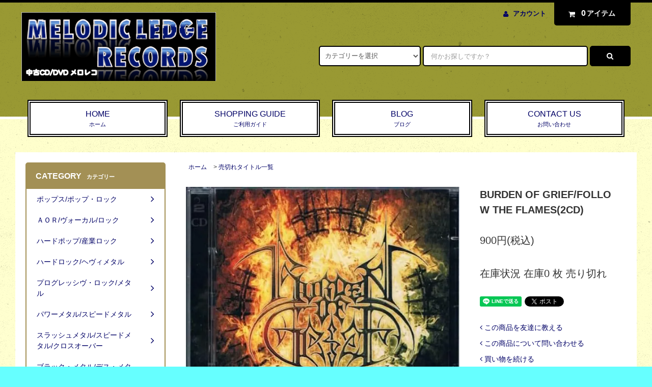

--- FILE ---
content_type: text/html; charset=EUC-JP
request_url: https://melodicledge.jp/?pid=173542979
body_size: 24786
content:
<!DOCTYPE html PUBLIC "-//W3C//DTD XHTML 1.0 Transitional//EN" "http://www.w3.org/TR/xhtml1/DTD/xhtml1-transitional.dtd">
<html xmlns:og="http://ogp.me/ns#" xmlns:fb="http://www.facebook.com/2008/fbml" xmlns:mixi="http://mixi-platform.com/ns#" xmlns="http://www.w3.org/1999/xhtml" xml:lang="ja" lang="ja" dir="ltr">
<head>
<meta http-equiv="content-type" content="text/html; charset=euc-jp" />
<meta http-equiv="X-UA-Compatible" content="IE=edge,chrome=1" />
<title>BURDEN OF GRIEF/FOLLOW THE FLAMES(2CD) - メロディック・デスメタル/MELODIC LEDGE RECORDS</title>
<meta name="Keywords" content="BURDEN OF GRIEF,FOLLOW THE FLAMES,ヘヴィメタル,デスメタル,メロディック,メロディアス,中古ＣＤ,通販,廃盤" />
<meta name="Description" content="ドイツのメロディック・デスメタル・バンド、BURDEN OF GRIEFによる2010年リリースの5thアルバム、HR/HMの名曲をカバーした2枚組仕様。中古CD通販・専門店の当店では、メロディアスなロックを中心にハードポップ、ハードロック、へヴィメタルなど各種ジャンル分けして展開しております。" />
<meta name="Author" content="MELODIC LEDGE RECORDS" />
<meta name="Copyright" content="Copyright(c)2011-2023 MELODIC LEDGE RECORDS All Rights Reserved." />
<meta http-equiv="content-style-type" content="text/css" />
<meta http-equiv="content-script-type" content="text/javascript" />
<link rel="stylesheet" href="https://melodicledge.jp/css/framework/colormekit.css" type="text/css" />
<link rel="stylesheet" href="https://melodicledge.jp/css/framework/colormekit-responsive.css" type="text/css" />
<link rel="stylesheet" href="https://img02.shop-pro.jp/PA01122/529/css/11/index.css?cmsp_timestamp=20251226024254" type="text/css" />

<link rel="alternate" type="application/rss+xml" title="rss" href="https://melodicledge.jp/?mode=rss" />
<link rel="shortcut icon" href="https://img02.shop-pro.jp/PA01122/529/favicon.ico?cmsp_timestamp=20260113114659" />
<script type="text/javascript" src="//ajax.googleapis.com/ajax/libs/jquery/1.11.0/jquery.min.js" ></script>
<meta property="og:title" content="BURDEN OF GRIEF/FOLLOW THE FLAMES(2CD) - メロディック・デスメタル/MELODIC LEDGE RECORDS" />
<meta property="og:description" content="ドイツのメロディック・デスメタル・バンド、BURDEN OF GRIEFによる2010年リリースの5thアルバム、HR/HMの名曲をカバーした2枚組仕様。中古CD通販・専門店の当店では、メロディアスなロックを中心にハードポップ、ハードロック、へヴィメタルなど各種ジャンル分けして展開しております。" />
<meta property="og:url" content="https://melodicledge.jp?pid=173542979" />
<meta property="og:site_name" content="ポップ＆ロック｜HR/HM｜ダンス 中古ＣＤ通販 MELODIC LEDGE RECORDS" />
<meta property="og:image" content="https://img02.shop-pro.jp/PA01122/529/product/173542979.jpg?cmsp_timestamp=20230314011622"/>
<script>
  (function(i,s,o,g,r,a,m){i['GoogleAnalyticsObject']=r;i[r]=i[r]||function(){
  (i[r].q=i[r].q||[]).push(arguments)},i[r].l=1*new Date();a=s.createElement(o),
  m=s.getElementsByTagName(o)[0];a.async=1;a.src=g;m.parentNode.insertBefore(a,m)
  })(window,document,'script','//www.google-analytics.com/analytics.js','ga');

  ga('create', 'UA-26858677-1', 'auto');
  ga('send', 'pageview');

</script>
<script>
  var Colorme = {"page":"product","shop":{"account_id":"PA01122529","title":"\u30dd\u30c3\u30d7\uff06\u30ed\u30c3\u30af\uff5cHR\/HM\uff5c\u30c0\u30f3\u30b9 \u4e2d\u53e4\uff23\uff24\u901a\u8ca9 MELODIC LEDGE RECORDS"},"basket":{"total_price":0,"items":[]},"customer":{"id":null},"inventory_control":"product","product":{"shop_uid":"PA01122529","id":173542979,"name":"BURDEN OF GRIEF\/FOLLOW THE FLAMES(2CD)","model_number":"","stock_num":0,"sales_price":900,"sales_price_including_tax":900,"variants":[],"category":{"id_big":1740880,"id_small":0},"groups":[],"members_price":900,"members_price_including_tax":900}};

  (function() {
    function insertScriptTags() {
      var scriptTagDetails = [];
      var entry = document.getElementsByTagName('script')[0];

      scriptTagDetails.forEach(function(tagDetail) {
        var script = document.createElement('script');

        script.type = 'text/javascript';
        script.src = tagDetail.src;
        script.async = true;

        if( tagDetail.integrity ) {
          script.integrity = tagDetail.integrity;
          script.setAttribute('crossorigin', 'anonymous');
        }

        entry.parentNode.insertBefore(script, entry);
      })
    }

    window.addEventListener('load', insertScriptTags, false);
  })();
</script>
<script async src="https://zen.one/analytics.js"></script>
</head>
<body>
<meta name="colorme-acc-payload" content="?st=1&pt=10029&ut=173542979&at=PA01122529&v=20260121053453&re=&cn=d30866fb0615ad797b9f51cea350af7f" width="1" height="1" alt="" /><script>!function(){"use strict";Array.prototype.slice.call(document.getElementsByTagName("script")).filter((function(t){return t.src&&t.src.match(new RegExp("dist/acc-track.js$"))})).forEach((function(t){return document.body.removeChild(t)})),function t(c){var r=arguments.length>1&&void 0!==arguments[1]?arguments[1]:0;if(!(r>=c.length)){var e=document.createElement("script");e.onerror=function(){return t(c,r+1)},e.src="https://"+c[r]+"/dist/acc-track.js?rev=3",document.body.appendChild(e)}}(["acclog001.shop-pro.jp","acclog002.shop-pro.jp"])}();</script><link rel="stylesheet" href="https://img.shop-pro.jp/tmpl_js/82/font-awesome/css/font-awesome.min.css">
<script src="https://img.shop-pro.jp/tmpl_js/82/utility.index.js"></script>
<script src="https://img.shop-pro.jp/tmpl_js/82/smoothscroll.js"></script>
<script src="https://img.shop-pro.jp/tmpl_js/82/jquery.ah-placeholder.js"></script>

<div id="wrapper" class="wrapper">
  <div class="visible-desktop">
    <div id="snavi" class="snavi snavi__section section__block hide">



                                    


                                                            


                                                                                                                                                                                                                                                                                                              <div class="snavi__inner">
        <ul class="snavi-list container row">
                                    <li class="snavi-list__unit col col-lg-4">
                <a href="javascript:void(0)" class="snavi-list__link">
                  CATEGORY
                  <span class="section__suffix snavi__suffix">カテゴリー</span>
                  <span class="snavi-list__triangle hide"></span>
                </a>
                <div class="mnavi">
                  <ul class="mnavi-list container">
                                <li class="mnavi-list__unit">
                      <a href="https://melodicledge.jp/?mode=cate&cbid=979794&csid=0&sort=n" class="mnavi-list__link">
                        ポップス/ポップ・ロック
                      </a>
                    </li>
                                                      <li class="mnavi-list__unit">
                      <a href="https://melodicledge.jp/?mode=cate&cbid=965364&csid=0&sort=n" class="mnavi-list__link">
                        ＡＯＲ/ヴォーカル/ロック
                      </a>
                    </li>
                                                      <li class="mnavi-list__unit">
                      <a href="https://melodicledge.jp/?mode=cate&cbid=964263&csid=0&sort=n" class="mnavi-list__link">
                        ハードポップ/産業ロック
                      </a>
                    </li>
                                                      <li class="mnavi-list__unit">
                      <a href="https://melodicledge.jp/?mode=cate&cbid=954766&csid=0&sort=n" class="mnavi-list__link">
                        ハードロック/ヘヴィメタル
                      </a>
                    </li>
                                                      <li class="mnavi-list__unit">
                      <a href="https://melodicledge.jp/?mode=cate&cbid=964270&csid=0&sort=n" class="mnavi-list__link">
                        プログレッシヴ・ロック/メタル
                      </a>
                    </li>
                                                      <li class="mnavi-list__unit">
                      <a href="https://melodicledge.jp/?mode=cate&cbid=964254&csid=0&sort=n" class="mnavi-list__link">
                        パワーメタル/スピードメタル
                      </a>
                    </li>
                                                      <li class="mnavi-list__unit">
                      <a href="https://melodicledge.jp/?mode=cate&cbid=2116625&csid=0&sort=n" class="mnavi-list__link">
                        スラッシュメタル/スピードメタル/クロスオーバー
                      </a>
                    </li>
                                                      <li class="mnavi-list__unit">
                      <a href="https://melodicledge.jp/?mode=cate&cbid=964256&csid=0&sort=n" class="mnavi-list__link">
                        ブラック・メタル/デス・メタル/エクストリーム・メタル/メタルコア
                      </a>
                    </li>
                                                      <li class="mnavi-list__unit">
                      <a href="https://melodicledge.jp/?mode=cate&cbid=964276&csid=0&sort=n" class="mnavi-list__link">
                        メランコリー・メタル/シンフォニック・メタル/ゴシック・メタル/フォーク・メタル
                      </a>
                    </li>
                                                      <li class="mnavi-list__unit">
                      <a href="https://melodicledge.jp/?mode=cate&cbid=2052941&csid=0&sort=n" class="mnavi-list__link">
                        ストーナー/ドゥーム・メタル
                      </a>
                    </li>
                                                      <li class="mnavi-list__unit">
                      <a href="https://melodicledge.jp/?mode=cate&cbid=964264&csid=0&sort=n" class="mnavi-list__link">
                        オルタナティヴ・ロック/へヴィ・ロック/ミクスチャー/ニューメタル
                      </a>
                    </li>
                                                      <li class="mnavi-list__unit">
                      <a href="https://melodicledge.jp/?mode=cate&cbid=970012&csid=0&sort=n" class="mnavi-list__link">
                        メロコア/エモコア/スクリーモ/メタルコア/パワーポップ
                      </a>
                    </li>
                                                      <li class="mnavi-list__unit">
                      <a href="https://melodicledge.jp/?mode=cate&cbid=1795002&csid=0&sort=n" class="mnavi-list__link">
                        エレクトロニカ/テクノ/フューチャーポップ
                      </a>
                    </li>
                                                      <li class="mnavi-list__unit">
                      <a href="https://melodicledge.jp/?mode=cate&cbid=964275&csid=0&sort=n" class="mnavi-list__link">
                        ユーロビート/ディスコ/ダンス/ソウル/ファンク
                      </a>
                    </li>
                                                      <li class="mnavi-list__unit">
                      <a href="https://melodicledge.jp/?mode=cate&cbid=963853&csid=0&sort=n" class="mnavi-list__link">
                        日本のハード・ポップ/ロック
                      </a>
                    </li>
                                                      <li class="mnavi-list__unit">
                      <a href="https://melodicledge.jp/?mode=cate&cbid=963447&csid=0&sort=n" class="mnavi-list__link">
                        日本のハード・ロック/ヘヴィ・メタル
                      </a>
                    </li>
                                                      <li class="mnavi-list__unit">
                      <a href="https://melodicledge.jp/?mode=cate&cbid=2127044&csid=0&sort=n" class="mnavi-list__link">
                        日本のオルタナティヴ・ロック/ポストロック/パンク/ハードコア
                      </a>
                    </li>
                                                      <li class="mnavi-list__unit">
                      <a href="https://melodicledge.jp/?mode=cate&cbid=1276469&csid=0&sort=n" class="mnavi-list__link">
                        日本のポップスなど
                      </a>
                    </li>
                                                      <li class="mnavi-list__unit">
                      <a href="https://melodicledge.jp/?mode=cate&cbid=996986&csid=0&sort=n" class="mnavi-list__link">
                        映画サントラ/V.A
                      </a>
                    </li>
                                                      <li class="mnavi-list__unit">
                      <a href="https://melodicledge.jp/?mode=cate&cbid=1579257&csid=0&sort=n" class="mnavi-list__link">
                        インストゥルメンタル/ワールド・ミュージック/ヒーリング
                      </a>
                    </li>
                                                      <li class="mnavi-list__unit">
                      <a href="https://melodicledge.jp/?mode=cate&cbid=1319923&csid=0&sort=n" class="mnavi-list__link">
                        映画などの中古ＤＶＤ/ブルーレイ
                      </a>
                    </li>
                                                      <li class="mnavi-list__unit">
                      <a href="https://melodicledge.jp/?mode=cate&cbid=1740880&csid=0&sort=n" class="mnavi-list__link">
                        売切れタイトル一覧
                      </a>
                    </li>
                              </ul>
                                      <div class="mnavi-bottom container">
                                              <p class="text-pr">
                          <a href="テキスト誘導リンク先">テキスト誘導</a>
                        </p>
                                                                    <ul class="sns-list mnavi-bottom-list">
                                                      <li class="sns-list__unit mnavi-bottom-list__unit">
                              <a href="ソーシャルアイコンリンク先-twitter" class="sns-list__link">
                                <i class="fa fa-lg fa-twitter"></i>
                              </a>
                            </li>
                                                                                <li class="sns-list__unit mnavi-bottom-list__unit">
                              <a href="https://www.facebook.com/MelodicLedgeRecordsJapan" class="sns-list__link">
                                <i class="fa fa-lg fa-facebook"></i>
                              </a>
                            </li>
                                                                                <li class="sns-list__unit mnavi-bottom-list__unit">
                              <a href="ソーシャルアイコンリンク先-instagram" class="sns-list__link">
                                <i class="fa fa-lg fa-instagram"></i>
                              </a>
                            </li>
                                                                                <li class="sns-list__unit mnavi-bottom-list__unit">
                              <a href="ソーシャルアイコンリンク先-googleplus" class="sns-list__link">
                                <i class="fa fa-lg fa-google-plus"></i>
                              </a>
                            </li>
                                                                                <li class="sns-list__unit mnavi-bottom-list__unit">
                              <a href="ソーシャルアイコンリンク先-pinterest" class="sns-list__link">
                                <i class="fa fa-lg fa-pinterest-p"></i>
                              </a>
                            </li>
                                                  </ul>
                                          </div>
                                  </div>
              </li>
                                                          <li class="snavi-list__unit col col-lg-4">
                <a href="javascript:void(0)" class="snavi-list__link">
                  GROUP
                  <span class="section__suffix snavi__suffix">グループ</span>
                  <span class="snavi-list__triangle hide"></span>
                </a>
                <div class="mnavi">
                  <ul class="mnavi-list container">
                                <li class="mnavi-list__unit">
                      <a href="https://melodicledge.jp/?mode=grp&gid=274786&sort=n" class="mnavi-list__link">
                        ５００円までの中古ＣＤ
                      </a>
                    </li>
                                                      <li class="mnavi-list__unit">
                      <a href="https://melodicledge.jp/?mode=grp&gid=1408705&sort=n" class="mnavi-list__link">
                        ５００円までの中古ＤＶＤ
                      </a>
                    </li>
                                                      <li class="mnavi-list__unit">
                      <a href="https://melodicledge.jp/?mode=grp&gid=381369&sort=n" class="mnavi-list__link">
                        音楽などの中古ＤＶＤ
                      </a>
                    </li>
                                                      <li class="mnavi-list__unit">
                      <a href="https://melodicledge.jp/?mode=grp&gid=212243&sort=n" class="mnavi-list__link">
                        特集：哀愁・美旋律 メロディアス・ハードロック（商品一覧）
                      </a>
                    </li>
                                                      <li class="mnavi-list__unit">
                      <a href="https://melodicledge.jp/?mode=grp&gid=246949&sort=n" class="mnavi-list__link">
                        特集：クサメロ・泣きメロ・パワーメタル（商品一覧）
                      </a>
                    </li>
                                                      <li class="mnavi-list__unit">
                      <a href="https://melodicledge.jp/?mode=grp&gid=248726&sort=n" class="mnavi-list__link">
                        特集：メランコリーなフィメール・ヴォーカルならコレ（商品一覧）
                      </a>
                    </li>
                                                      <li class="mnavi-list__unit">
                      <a href="https://melodicledge.jp/?mode=grp&gid=249460&sort=n" class="mnavi-list__link">
                        特集：北欧のロックならここから
                      </a>
                    </li>
                                                      <li class="mnavi-list__unit">
                      <a href="https://melodicledge.jp/?mode=grp&gid=387706&sort=n" class="mnavi-list__link">
                        廃盤・レア盤・限定盤など（ハードロック/へヴィメタル/ＡＯＲ）
                      </a>
                    </li>
                                                      <li class="mnavi-list__unit">
                      <a href="https://melodicledge.jp/?mode=grp&gid=674196&sort=n" class="mnavi-list__link">
                        ＭＴＶ全盛期 ８０年代ポップ＆ロック　洋楽
                      </a>
                    </li>
                                                      <li class="mnavi-list__unit">
                      <a href="https://melodicledge.jp/?mode=grp&gid=956407&sort=n" class="mnavi-list__link">
                        レビュー投稿タイトル
                      </a>
                    </li>
                                                      <li class="mnavi-list__unit">
                      <a href="https://melodicledge.jp/?mode=grp&gid=1374071&sort=n" class="mnavi-list__link">
                        ８ｃｍＣＤシングル
                      </a>
                    </li>
                                                      <li class="mnavi-list__unit">
                      <a href="https://melodicledge.jp/?mode=grp&gid=988406&sort=n" class="mnavi-list__link">
                        有名アーティスト/洋楽HR/HM
                      </a>
                    </li>
                                                      <li class="mnavi-list__unit">
                      <a href="https://melodicledge.jp/?mode=grp&gid=1379661&sort=n" class="mnavi-list__link">
                        同人音楽/アニメ/声優・関連作
                      </a>
                    </li>
                                                      <li class="mnavi-list__unit">
                      <a href="https://melodicledge.jp/?mode=grp&gid=1463866&sort=n" class="mnavi-list__link">
                        新品ＣＤ★国内産ハードロック/へヴィメタル
                      </a>
                    </li>
                                                      <li class="mnavi-list__unit">
                      <a href="https://melodicledge.jp/?mode=grp&gid=1479214&sort=n" class="mnavi-list__link">
                        ギタリスト/ベーシスト/キーボーディスト
                      </a>
                    </li>
                              </ul>
                                      <div class="mnavi-bottom container">
                                              <p class="text-pr">
                          <a href="テキスト誘導リンク先">テキスト誘導</a>
                        </p>
                                                                    <ul class="sns-list mnavi-bottom-list">
                                                      <li class="sns-list__unit mnavi-bottom-list__unit">
                              <a href="ソーシャルアイコンリンク先-twitter" class="sns-list__link">
                                <i class="fa fa-lg fa-twitter"></i>
                              </a>
                            </li>
                                                                                <li class="sns-list__unit mnavi-bottom-list__unit">
                              <a href="https://www.facebook.com/MelodicLedgeRecordsJapan" class="sns-list__link">
                                <i class="fa fa-lg fa-facebook"></i>
                              </a>
                            </li>
                                                                                <li class="sns-list__unit mnavi-bottom-list__unit">
                              <a href="ソーシャルアイコンリンク先-instagram" class="sns-list__link">
                                <i class="fa fa-lg fa-instagram"></i>
                              </a>
                            </li>
                                                                                <li class="sns-list__unit mnavi-bottom-list__unit">
                              <a href="ソーシャルアイコンリンク先-googleplus" class="sns-list__link">
                                <i class="fa fa-lg fa-google-plus"></i>
                              </a>
                            </li>
                                                                                <li class="sns-list__unit mnavi-bottom-list__unit">
                              <a href="ソーシャルアイコンリンク先-pinterest" class="sns-list__link">
                                <i class="fa fa-lg fa-pinterest-p"></i>
                              </a>
                            </li>
                                                  </ul>
                                          </div>
                                  </div>
              </li>
                                                                          <li class="snavi-list__unit col col-lg-4">
                  <a href="javascript:void(0)" class="snavi-list__link">
                    CONTENTS
                    <span class="section__suffix snavi__suffix">コンテンツ</span>
                    <span class="snavi-list__triangle hide"></span>
                  </a>
                  <div class="mnavi">
                    <ul class="mnavi-list container">
                                    <li class="mnavi-list__unit">
                        <a href="https://melodicledge.jp/?mode=f1" class="mnavi-list__link">
                          当店の特徴
                        </a>
                      </li>
                                                              <li class="mnavi-list__unit">
                        <a href="https://melodicledge.jp/?mode=f2" class="mnavi-list__link">
                          初めてご利用のお客様へ～簡単ご購入ガイド
                        </a>
                      </li>
                                                              <li class="mnavi-list__unit">
                        <a href="https://melodicledge.jp/?mode=f3" class="mnavi-list__link">
                          買取について
                        </a>
                      </li>
                                                              <li class="mnavi-list__unit">
                        <a href="https://melodicledge.jp/?mode=f4" class="mnavi-list__link">
                          商品の状態・コンディション表記について
                        </a>
                      </li>
                                                              <li class="mnavi-list__unit">
                        <a href="https://melodicledge.jp/?mode=f5" class="mnavi-list__link">
                          ポイント・サービス
                        </a>
                      </li>
                                                              <li class="mnavi-list__unit">
                        <a href="https://melodicledge.jp/?mode=f6" class="mnavi-list__link">
                          サイトマップ
                        </a>
                      </li>
                                                              <li class="mnavi-list__unit">
                        <a href="https://melodicledge.jp/?mode=f7" class="mnavi-list__link">
                          商品レビュー機能
                        </a>
                      </li>
                                                              <li class="mnavi-list__unit">
                        <a href="https://melodicledge.jp/?mode=f8" class="mnavi-list__link">
                          売り切れ表示について
                        </a>
                      </li>
                                                              <li class="mnavi-list__unit">
                        <a href="https://melodicledge.jp/?mode=f9" class="mnavi-list__link">
                          ★ハードポップ入門書
                        </a>
                      </li>
                                                              <li class="mnavi-list__unit">
                        <a href="https://melodicledge.jp/?mode=f10" class="mnavi-list__link">
                          映画関連作について
                        </a>
                      </li>
                                                              <li class="mnavi-list__unit">
                        <a href="https://melodicledge.jp/?mode=f11" class="mnavi-list__link">
                          Ｑ＆Ａ　よくあるご質問
                        </a>
                      </li>
                                                              <li class="mnavi-list__unit">
                        <a href="https://melodicledge.jp/?mode=f12" class="mnavi-list__link">
                          掲載された雑誌
                        </a>
                      </li>
                                  </ul>
                                          <div class="mnavi-bottom container">
                                                  <p class="text-pr">
                            <a href="テキスト誘導リンク先">テキスト誘導</a>
                          </p>
                                                                          <ul class="sns-list mnavi-bottom-list">
                                                          <li class="sns-list__unit mnavi-bottom-list__unit">
                                <a href="ソーシャルアイコンリンク先-twitter" class="sns-list__link">
                                  <i class="fa fa-lg fa-twitter"></i>
                                </a>
                              </li>
                                                                                      <li class="sns-list__unit mnavi-bottom-list__unit">
                                <a href="https://www.facebook.com/MelodicLedgeRecordsJapan" class="sns-list__link">
                                  <i class="fa fa-lg fa-facebook"></i>
                                </a>
                              </li>
                                                                                      <li class="sns-list__unit mnavi-bottom-list__unit">
                                <a href="ソーシャルアイコンリンク先-instagram" class="sns-list__link">
                                  <i class="fa fa-lg fa-instagram"></i>
                                </a>
                              </li>
                                                                                      <li class="sns-list__unit mnavi-bottom-list__unit">
                                <a href="ソーシャルアイコンリンク先-googleplus" class="sns-list__link">
                                  <i class="fa fa-lg fa-google-plus"></i>
                                </a>
                              </li>
                                                                                      <li class="sns-list__unit mnavi-bottom-list__unit">
                                <a href="ソーシャルアイコンリンク先-pinterest" class="sns-list__link">
                                  <i class="fa fa-lg fa-pinterest-p"></i>
                                </a>
                              </li>
                                                      </ul>
                                              </div>
                                      </div>
                </li>
                                            </ul>
      </div>
    </div>
  </div>
  <div id="header" class="header header__section section__block">
    <div class="header__inner container row">
      
          <h1 class="header__left header-logo header-logo__image col col-md-12 col-lg-4">
          <a href="https://melodicledge.jp/"><img src="https://img02.shop-pro.jp/PA01122/529/PA01122529.png?cmsp_timestamp=20260113114659" alt="ポップ＆ロック｜HR/HM｜ダンス 中古ＣＤ通販 MELODIC LEDGE RECORDS" /></a>
        </h1>
            
      
      <div class="header__right col col-lg-8">
        <ul class="header-tools fa-ul">
                    <li class="header-tools__unit">
            <a href="https://melodicledge.jp/?mode=myaccount"><i class="fa fa-user fa-li"></i>アカウント</a>
          </li>
                    <li class="header-tools__unit header-tools__unit-cart">
            <a href="https://melodicledge.jp/cart/proxy/basket?shop_id=PA01122529&shop_domain=melodicledge.jp" class="btn btn-primary header-tools__btn">
              <i class="fa fa-shopping-cart fa-li"></i>
              <span class="header-tools__count">0</span>アイテム
            </a>
          </li>
        </ul>
        <form action="https://melodicledge.jp/" method="GET" class="header-search">
          <div class="row">
            <input type="hidden" name="mode" value="srh" /><input type="hidden" name="sort" value="n" />
            <select name="cid" class="header-search__select">
              <option value="">カテゴリーを選択</option>
                              <option value="979794,0">ポップス/ポップ・ロック</option>
                              <option value="965364,0">ＡＯＲ/ヴォーカル/ロック</option>
                              <option value="964263,0">ハードポップ/産業ロック</option>
                              <option value="954766,0">ハードロック/ヘヴィメタル</option>
                              <option value="964270,0">プログレッシヴ・ロック/メタル</option>
                              <option value="964254,0">パワーメタル/スピードメタル</option>
                              <option value="2116625,0">スラッシュメタル/スピードメタル/クロスオーバー</option>
                              <option value="964256,0">ブラック・メタル/デス・メタル/エクストリーム・メタル/メタルコア</option>
                              <option value="964276,0">メランコリー・メタル/シンフォニック・メタル/ゴシック・メタル/フォーク・メタル</option>
                              <option value="2052941,0">ストーナー/ドゥーム・メタル</option>
                              <option value="964264,0">オルタナティヴ・ロック/へヴィ・ロック/ミクスチャー/ニューメタル</option>
                              <option value="970012,0">メロコア/エモコア/スクリーモ/メタルコア/パワーポップ</option>
                              <option value="1795002,0">エレクトロニカ/テクノ/フューチャーポップ</option>
                              <option value="964275,0">ユーロビート/ディスコ/ダンス/ソウル/ファンク</option>
                              <option value="963853,0">日本のハード・ポップ/ロック</option>
                              <option value="963447,0">日本のハード・ロック/ヘヴィ・メタル</option>
                              <option value="2127044,0">日本のオルタナティヴ・ロック/ポストロック/パンク/ハードコア</option>
                              <option value="1276469,0">日本のポップスなど</option>
                              <option value="996986,0">映画サントラ/V.A</option>
                              <option value="1579257,0">インストゥルメンタル/ワールド・ミュージック/ヒーリング</option>
                              <option value="1319923,0">映画などの中古ＤＶＤ/ブルーレイ</option>
                              <option value="1740880,0">売切れタイトル一覧</option>
                          </select>
            <input type="text" name="keyword" placeholder="何かお探しですか？" class="header-search__box" />
            <button class="btn btn-primary header-search__btn"><i class="fa fa-search fa-lg fa-fw"></i></button>
          </div>
        </form>
      </div>
      <ul class="header-tools-phone hidden-desktop">
        <li class="header-tools-phone__unit">
          <a href="javascript:TabBlockToggle('header-tools');">
            <i class="fa fa-2x fa-bars"></i>
          </a>
        </li>
        <li class="header-tools-phone__unit">
          <a href="javascript:TabBlockToggle('header-tools__search-form');">
            <i class="fa fa-2x fa-search"></i>
          </a>
        </li>
        <li class="header-tools-phone__unit">
          <a href="javascript:TabBlockToggle('header-tools__user-nav');">
            <i class="fa fa-2x fa-user"></i>
          </a>
        </li>
        <li class="header-tools-phone__unit">
          <a href="https://melodicledge.jp/cart/proxy/basket?shop_id=PA01122529&shop_domain=melodicledge.jp">
            <i class="fa fa-2x fa-shopping-cart"></i>
          </a>
        </li>
      </ul>
      <div class="tab-block hidden-desktop">
        <div class="tab-block--hidden" data-visible-target="header-tools" data-block="tab-content">
          <ul class="tab-block-list">
            <li class="tab-block-list__unit">
              <span class="tab-block-list__link">CATEGORY</span>
              <ul class="tb-pulldown-list">
                                  <li class="tb-pulldown-list__unit">
                    <a href="https://melodicledge.jp/?mode=cate&cbid=979794&csid=0&sort=n" class="tb-pulldown-list__link">
                      ポップス/ポップ・ロック
                    </a>
                  </li>
                                  <li class="tb-pulldown-list__unit">
                    <a href="https://melodicledge.jp/?mode=cate&cbid=965364&csid=0&sort=n" class="tb-pulldown-list__link">
                      ＡＯＲ/ヴォーカル/ロック
                    </a>
                  </li>
                                  <li class="tb-pulldown-list__unit">
                    <a href="https://melodicledge.jp/?mode=cate&cbid=964263&csid=0&sort=n" class="tb-pulldown-list__link">
                      ハードポップ/産業ロック
                    </a>
                  </li>
                                  <li class="tb-pulldown-list__unit">
                    <a href="https://melodicledge.jp/?mode=cate&cbid=954766&csid=0&sort=n" class="tb-pulldown-list__link">
                      ハードロック/ヘヴィメタル
                    </a>
                  </li>
                                  <li class="tb-pulldown-list__unit">
                    <a href="https://melodicledge.jp/?mode=cate&cbid=964270&csid=0&sort=n" class="tb-pulldown-list__link">
                      プログレッシヴ・ロック/メタル
                    </a>
                  </li>
                                  <li class="tb-pulldown-list__unit">
                    <a href="https://melodicledge.jp/?mode=cate&cbid=964254&csid=0&sort=n" class="tb-pulldown-list__link">
                      パワーメタル/スピードメタル
                    </a>
                  </li>
                                  <li class="tb-pulldown-list__unit">
                    <a href="https://melodicledge.jp/?mode=cate&cbid=2116625&csid=0&sort=n" class="tb-pulldown-list__link">
                      スラッシュメタル/スピードメタル/クロスオーバー
                    </a>
                  </li>
                                  <li class="tb-pulldown-list__unit">
                    <a href="https://melodicledge.jp/?mode=cate&cbid=964256&csid=0&sort=n" class="tb-pulldown-list__link">
                      ブラック・メタル/デス・メタル/エクストリーム・メタル/メタルコア
                    </a>
                  </li>
                                  <li class="tb-pulldown-list__unit">
                    <a href="https://melodicledge.jp/?mode=cate&cbid=964276&csid=0&sort=n" class="tb-pulldown-list__link">
                      メランコリー・メタル/シンフォニック・メタル/ゴシック・メタル/フォーク・メタル
                    </a>
                  </li>
                                  <li class="tb-pulldown-list__unit">
                    <a href="https://melodicledge.jp/?mode=cate&cbid=2052941&csid=0&sort=n" class="tb-pulldown-list__link">
                      ストーナー/ドゥーム・メタル
                    </a>
                  </li>
                                  <li class="tb-pulldown-list__unit">
                    <a href="https://melodicledge.jp/?mode=cate&cbid=964264&csid=0&sort=n" class="tb-pulldown-list__link">
                      オルタナティヴ・ロック/へヴィ・ロック/ミクスチャー/ニューメタル
                    </a>
                  </li>
                                  <li class="tb-pulldown-list__unit">
                    <a href="https://melodicledge.jp/?mode=cate&cbid=970012&csid=0&sort=n" class="tb-pulldown-list__link">
                      メロコア/エモコア/スクリーモ/メタルコア/パワーポップ
                    </a>
                  </li>
                                  <li class="tb-pulldown-list__unit">
                    <a href="https://melodicledge.jp/?mode=cate&cbid=1795002&csid=0&sort=n" class="tb-pulldown-list__link">
                      エレクトロニカ/テクノ/フューチャーポップ
                    </a>
                  </li>
                                  <li class="tb-pulldown-list__unit">
                    <a href="https://melodicledge.jp/?mode=cate&cbid=964275&csid=0&sort=n" class="tb-pulldown-list__link">
                      ユーロビート/ディスコ/ダンス/ソウル/ファンク
                    </a>
                  </li>
                                  <li class="tb-pulldown-list__unit">
                    <a href="https://melodicledge.jp/?mode=cate&cbid=963853&csid=0&sort=n" class="tb-pulldown-list__link">
                      日本のハード・ポップ/ロック
                    </a>
                  </li>
                                  <li class="tb-pulldown-list__unit">
                    <a href="https://melodicledge.jp/?mode=cate&cbid=963447&csid=0&sort=n" class="tb-pulldown-list__link">
                      日本のハード・ロック/ヘヴィ・メタル
                    </a>
                  </li>
                                  <li class="tb-pulldown-list__unit">
                    <a href="https://melodicledge.jp/?mode=cate&cbid=2127044&csid=0&sort=n" class="tb-pulldown-list__link">
                      日本のオルタナティヴ・ロック/ポストロック/パンク/ハードコア
                    </a>
                  </li>
                                  <li class="tb-pulldown-list__unit">
                    <a href="https://melodicledge.jp/?mode=cate&cbid=1276469&csid=0&sort=n" class="tb-pulldown-list__link">
                      日本のポップスなど
                    </a>
                  </li>
                                  <li class="tb-pulldown-list__unit">
                    <a href="https://melodicledge.jp/?mode=cate&cbid=996986&csid=0&sort=n" class="tb-pulldown-list__link">
                      映画サントラ/V.A
                    </a>
                  </li>
                                  <li class="tb-pulldown-list__unit">
                    <a href="https://melodicledge.jp/?mode=cate&cbid=1579257&csid=0&sort=n" class="tb-pulldown-list__link">
                      インストゥルメンタル/ワールド・ミュージック/ヒーリング
                    </a>
                  </li>
                                  <li class="tb-pulldown-list__unit">
                    <a href="https://melodicledge.jp/?mode=cate&cbid=1319923&csid=0&sort=n" class="tb-pulldown-list__link">
                      映画などの中古ＤＶＤ/ブルーレイ
                    </a>
                  </li>
                                  <li class="tb-pulldown-list__unit">
                    <a href="https://melodicledge.jp/?mode=cate&cbid=1740880&csid=0&sort=n" class="tb-pulldown-list__link">
                      売切れタイトル一覧
                    </a>
                  </li>
                              </ul>
            </li>
                          <li class="tab-block-list__unit">
                <span class="tab-block-list__link">GROUP</span>
                <ul class="tb-pulldown-list">
                                      <li class="tb-pulldown-list__unit">
                      <a href="https://melodicledge.jp/?mode=grp&gid=274786&sort=n" class="tb-pulldown-list__link">
                        ５００円までの中古ＣＤ
                      </a>
                    </li>
                                      <li class="tb-pulldown-list__unit">
                      <a href="https://melodicledge.jp/?mode=grp&gid=1408705&sort=n" class="tb-pulldown-list__link">
                        ５００円までの中古ＤＶＤ
                      </a>
                    </li>
                                      <li class="tb-pulldown-list__unit">
                      <a href="https://melodicledge.jp/?mode=grp&gid=381369&sort=n" class="tb-pulldown-list__link">
                        音楽などの中古ＤＶＤ
                      </a>
                    </li>
                                      <li class="tb-pulldown-list__unit">
                      <a href="https://melodicledge.jp/?mode=grp&gid=212243&sort=n" class="tb-pulldown-list__link">
                        特集：哀愁・美旋律 メロディアス・ハードロック（商品一覧）
                      </a>
                    </li>
                                      <li class="tb-pulldown-list__unit">
                      <a href="https://melodicledge.jp/?mode=grp&gid=246949&sort=n" class="tb-pulldown-list__link">
                        特集：クサメロ・泣きメロ・パワーメタル（商品一覧）
                      </a>
                    </li>
                                      <li class="tb-pulldown-list__unit">
                      <a href="https://melodicledge.jp/?mode=grp&gid=248726&sort=n" class="tb-pulldown-list__link">
                        特集：メランコリーなフィメール・ヴォーカルならコレ（商品一覧）
                      </a>
                    </li>
                                      <li class="tb-pulldown-list__unit">
                      <a href="https://melodicledge.jp/?mode=grp&gid=249460&sort=n" class="tb-pulldown-list__link">
                        特集：北欧のロックならここから
                      </a>
                    </li>
                                      <li class="tb-pulldown-list__unit">
                      <a href="https://melodicledge.jp/?mode=grp&gid=387706&sort=n" class="tb-pulldown-list__link">
                        廃盤・レア盤・限定盤など（ハードロック/へヴィメタル/ＡＯＲ）
                      </a>
                    </li>
                                      <li class="tb-pulldown-list__unit">
                      <a href="https://melodicledge.jp/?mode=grp&gid=674196&sort=n" class="tb-pulldown-list__link">
                        ＭＴＶ全盛期 ８０年代ポップ＆ロック　洋楽
                      </a>
                    </li>
                                      <li class="tb-pulldown-list__unit">
                      <a href="https://melodicledge.jp/?mode=grp&gid=956407&sort=n" class="tb-pulldown-list__link">
                        レビュー投稿タイトル
                      </a>
                    </li>
                                      <li class="tb-pulldown-list__unit">
                      <a href="https://melodicledge.jp/?mode=grp&gid=1374071&sort=n" class="tb-pulldown-list__link">
                        ８ｃｍＣＤシングル
                      </a>
                    </li>
                                      <li class="tb-pulldown-list__unit">
                      <a href="https://melodicledge.jp/?mode=grp&gid=988406&sort=n" class="tb-pulldown-list__link">
                        有名アーティスト/洋楽HR/HM
                      </a>
                    </li>
                                      <li class="tb-pulldown-list__unit">
                      <a href="https://melodicledge.jp/?mode=grp&gid=1379661&sort=n" class="tb-pulldown-list__link">
                        同人音楽/アニメ/声優・関連作
                      </a>
                    </li>
                                      <li class="tb-pulldown-list__unit">
                      <a href="https://melodicledge.jp/?mode=grp&gid=1463866&sort=n" class="tb-pulldown-list__link">
                        新品ＣＤ★国内産ハードロック/へヴィメタル
                      </a>
                    </li>
                                      <li class="tb-pulldown-list__unit">
                      <a href="https://melodicledge.jp/?mode=grp&gid=1479214&sort=n" class="tb-pulldown-list__link">
                        ギタリスト/ベーシスト/キーボーディスト
                      </a>
                    </li>
                                  </ul>
              </li>
                        <li class="tab-block-list__unit">
              <a href="https://melodicledge.jp/?mode=sk" class="tab-block-list__link">SHOPPING GUIDE</a>
            </li>
                          <li class="tab-block-list__unit">
                <a href="http://read.melodicledge.jp/" class="tab-block-list__link">BLOG</a>
              </li>
                        <li class="tab-block-list__unit">
              <a href="https://melodicledge.shop-pro.jp/customer/inquiries/new" class="tab-block-list__link">CONTACT US</a>
            </li>
          </ul>
        </div>
        <div class="tab-block--hidden" data-visible-target="header-tools__search-form" data-block="tab-content">
          <ul class="tab-block-list">
            <li class="tab-block-list__unit">
              <form action="https://melodicledge.jp/" method="GET" class="header-search">
                <div class="row">
                  <input type="hidden" name="mode" value="srh" /><input type="hidden" name="sort" value="n" />
                  <select name="cid" class="header-search__select">
                    <option value="">カテゴリーを選択</option>
                                          <option value="979794,0">ポップス/ポップ・ロック</option>
                                          <option value="965364,0">ＡＯＲ/ヴォーカル/ロック</option>
                                          <option value="964263,0">ハードポップ/産業ロック</option>
                                          <option value="954766,0">ハードロック/ヘヴィメタル</option>
                                          <option value="964270,0">プログレッシヴ・ロック/メタル</option>
                                          <option value="964254,0">パワーメタル/スピードメタル</option>
                                          <option value="2116625,0">スラッシュメタル/スピードメタル/クロスオーバー</option>
                                          <option value="964256,0">ブラック・メタル/デス・メタル/エクストリーム・メタル/メタルコア</option>
                                          <option value="964276,0">メランコリー・メタル/シンフォニック・メタル/ゴシック・メタル/フォーク・メタル</option>
                                          <option value="2052941,0">ストーナー/ドゥーム・メタル</option>
                                          <option value="964264,0">オルタナティヴ・ロック/へヴィ・ロック/ミクスチャー/ニューメタル</option>
                                          <option value="970012,0">メロコア/エモコア/スクリーモ/メタルコア/パワーポップ</option>
                                          <option value="1795002,0">エレクトロニカ/テクノ/フューチャーポップ</option>
                                          <option value="964275,0">ユーロビート/ディスコ/ダンス/ソウル/ファンク</option>
                                          <option value="963853,0">日本のハード・ポップ/ロック</option>
                                          <option value="963447,0">日本のハード・ロック/ヘヴィ・メタル</option>
                                          <option value="2127044,0">日本のオルタナティヴ・ロック/ポストロック/パンク/ハードコア</option>
                                          <option value="1276469,0">日本のポップスなど</option>
                                          <option value="996986,0">映画サントラ/V.A</option>
                                          <option value="1579257,0">インストゥルメンタル/ワールド・ミュージック/ヒーリング</option>
                                          <option value="1319923,0">映画などの中古ＤＶＤ/ブルーレイ</option>
                                          <option value="1740880,0">売切れタイトル一覧</option>
                                      </select>
                  <input type="text" name="keyword" placeholder="何かお探しですか？" class="header-search__box" />
                  <button class="btn btn-primary header-search__btn"><i class="fa fa-search fa-lg fa-fw"></i></button>
                </div>
              </form>
            </li>
          </ul>
        </div>
        <div class="tab-block--hidden" data-visible-target="header-tools__user-nav" data-block="tab-content">
          <ul class="tab-block-list">
            <li class="tab-block-list__unit">
              <ul class="tb-pulldown-list">
                                <li class="tb-pulldown-list__unit">
                  <a href="https://melodicledge.jp/?mode=myaccount" class="tb-pulldown-list__link">アカウント</a>
                </li>
                              </ul>
            </li>
          </ul>
        </div>
      </div>
      <ul id="gnavi" class="gnavi gnavi__section section__block col col-lg-12 row">
        <li class="gnavi__unit col col-lg-3 w--23per">
          <a href="https://melodicledge.jp/" class="gnavi__link">HOME<span class="section__suffix gnavi__suffix">ホーム</span></a>
        </li>
        <li class="gnavi__unit col col-lg-3 w--23per">
          <a href="https://melodicledge.jp/?mode=sk" class="gnavi__link">SHOPPING GUIDE<span class="section__suffix gnavi__suffix">ご利用ガイド</span></a>
        </li>
                  <li class="gnavi__unit col col-lg-3 w--23per">
            <a href="http://read.melodicledge.jp/" class="gnavi__link">BLOG<span class="section__suffix gnavi__suffix">ブログ</span></a>
          </li>
                <li class="gnavi__unit col col-lg-3 w--23per">
          <a href="https://melodicledge.shop-pro.jp/customer/inquiries/new" class="gnavi__link">CONTACT US<span class="section__suffix gnavi__suffix">お問い合わせ</span></a>
        </li>
      </ul>
    </div>
  </div>
    <div id="main" class="main main__section main__section--product section__block">
    <div class="main__inner container row">
      <div id="contents" class="contents contents__section section__block col col-md-12 col-lg-9 row">
                  <script src="https://img.shop-pro.jp/tmpl_js/82/utility.product.js"></script>

<div id="product" class="product__section section__block col col-lg-12">
      <div class="breadcrumb">
      <ul class="breadcrumb-list inline">
        <li class="breadcrumb-list__unit"><a href="https://melodicledge.jp/">ホーム</a></li>
                  <li class="breadcrumb-list__unit">&gt;&nbsp;<a href="?mode=cate&cbid=1740880&csid=0&sort=n">売切れタイトル一覧</a></li>
                      </ul>
          </div>
    <form name="product_form" method="post" action="https://melodicledge.jp/cart/proxy/basket/items/add">
      <div class="row">
        <div class="product__image col col-sm-12 col-lg-8">
          <div class="product__image-main">
                          <img src="https://img02.shop-pro.jp/PA01122/529/product/173542979.jpg?cmsp_timestamp=20230314011622" class="image-main" alt="" />
                      </div>
                      <div class="product__image-thumb">
              <ul class="image-thumb-list row">
                                  <li class="image-thumb-list__unit col col-lg-2">
                    <img src="https://img02.shop-pro.jp/PA01122/529/product/173542979.jpg?cmsp_timestamp=20230314011622" class="image-thumb" />
                  </li>
                                                                      <li class="image-thumb-list__unit col col-lg-2">
                      <img src="https://img02.shop-pro.jp/PA01122/529/product/173542979_o1.jpg?cmsp_timestamp=20230314011622" class="image-thumb" />
                    </li>
                                                                                                                                                                                                                                                                                                                                                                                                                                                                                                                                                                                                                                                                                                                                                                                                                                                                                                                                                                                                                                                                                                                                                                                                                                                                                                                                                                                                                                                                                                                                                                                                                                                                                                                                                </ul>
            </div>
                  </div>
        <div class="product__guide col col-sm-12 col-lg-4">
          <h2 class="section__title-h2 product__name">
            BURDEN OF GRIEF/FOLLOW THE FLAMES(2CD)
                      </h2>
          <div class="product__prices">
            <p class="product__price-part">
                              <span class="product__price">900円(税込)</span>
                          </p>
                                                  <p class="product__stock-str">在庫状況&nbsp;在庫0 枚 売り切れ</p>
                      </div>
          <div class="product__info hidden-phone">
            <ul class="product-social-list unstyled mar-b--20">
              <li>
                <div class="line-it-button" data-lang="ja" data-type="share-a" data-ver="3"
                         data-color="default" data-size="small" data-count="false" style="display: none;"></div>
                       <script src="https://www.line-website.com/social-plugins/js/thirdparty/loader.min.js" async="async" defer="defer"></script>
                
                <a href="https://twitter.com/share" class="twitter-share-button" data-url="https://melodicledge.jp/?pid=173542979" data-text="" data-lang="ja" >ツイート</a>
<script charset="utf-8">!function(d,s,id){var js,fjs=d.getElementsByTagName(s)[0],p=/^http:/.test(d.location)?'http':'https';if(!d.getElementById(id)){js=d.createElement(s);js.id=id;js.src=p+'://platform.twitter.com/widgets.js';fjs.parentNode.insertBefore(js,fjs);}}(document, 'script', 'twitter-wjs');</script>
              </li>
            </ul>
            <ul class="product-related-list unstyled mar-b--20">
              <li class="product-related-list__unit">
                <a href="mailto:?subject=%E3%80%90%E3%83%9D%E3%83%83%E3%83%97%EF%BC%86%E3%83%AD%E3%83%83%E3%82%AF%EF%BD%9CHR%2FHM%EF%BD%9C%E3%83%80%E3%83%B3%E3%82%B9%20%E4%B8%AD%E5%8F%A4%EF%BC%A3%EF%BC%A4%E9%80%9A%E8%B2%A9%20MELODIC%20LEDGE%20RECORDS%E3%80%91%E3%81%AE%E3%80%8CBURDEN%20OF%20GRIEF%2FFOLLOW%20THE%20FLAMES%282CD%29%E3%80%8D%E3%81%8C%E3%81%8A%E3%81%99%E3%81%99%E3%82%81%E3%81%A7%E3%81%99%EF%BC%81&body=%0D%0A%0D%0A%E2%96%A0%E5%95%86%E5%93%81%E3%80%8CBURDEN%20OF%20GRIEF%2FFOLLOW%20THE%20FLAMES%282CD%29%E3%80%8D%E3%81%AEURL%0D%0Ahttps%3A%2F%2Fmelodicledge.jp%2F%3Fpid%3D173542979%0D%0A%0D%0A%E2%96%A0%E3%82%B7%E3%83%A7%E3%83%83%E3%83%97%E3%81%AEURL%0Ahttps%3A%2F%2Fmelodicledge.jp%2F" class="product-related-list__link">
                  <i class="fa fa-angle-left"></i>
                  <span>この商品を友達に教える</span>
                </a>
              </li>
              <li class="product-related-list__unit">
                <a href="https://melodicledge.shop-pro.jp/customer/products/173542979/inquiries/new" class="product-related-list__link">
                  <i class="fa fa-angle-left"></i>
                  <span>この商品について問い合わせる</span>
                </a>
              </li>
              <li class="product-related-list__unit">
                <a href="https://melodicledge.jp/?mode=cate&cbid=1740880&csid=0&sort=n" class="product-related-list__link">
                  <i class="fa fa-angle-left"></i>
                  <span>買い物を続ける</span>
                </a>
              </li>
            </ul>
                          <ul class="product-related-list unstyled">
                <li class="product-related-list__unit">
                  <a href="https://melodicledge.jp/customer/products/173542979/reviews" class="product-related-list__link">
                    <i class="fa fa-angle-left"></i>
                    <span>レビューを見る(0件)</span>
                  </a>
                </li>
                <li class="product-related-list__unit">
                  <a href="https://melodicledge.jp/customer/products/173542979/reviews/new" class="product-related-list__link">
                    <i class="fa fa-angle-left"></i>
                   <span>レビューを投稿</span>
                  </a>
                </li>
              </ul>
                      </div>
        </div>
                  <div class="product__order col col-lg-12">
                                    
              <div class="order row">
                <dl class="init-list col col-sm-12 col-lg-4">
                  <dt class="init-list__name">
                    購入数
                  </dt>
                  <dd class="init-list__detail">
                                      <input type="text" name="product_num" value="1" class="init-list__detail-num" disabled="disabled" />
                                    </dd>
                </dl>
                <ul class="order-btn-list row col col-sm-12 col-lg-8 unstyled">
                                      <li class="order-btn-list__unit">
                      <input class="btn btn-primary order__btn order__btn-soldout btn-block" type="button" value="売り切れ" disabled="disabled" />
                    </li>
                                    <li class="stock_error hide txt--md col col-lg-12"></li>
                </ul>
              </div>
            
            <ul class="related-list unstyled">
                            <li class="related-list__unit"><a href="https://melodicledge.jp/?mode=sk#cancel">返品について</a></li><span class="hidden-phone">&nbsp;|&nbsp;</span>
              <li class="related-list__unit"><a href="https://melodicledge.jp/?mode=sk#info">特定商取引法に基づく表記</a></li>
            </ul>
          </div>
                <input type="hidden" name="user_hash" value="9f57d77e5bedf45275b3eedfe2ff7dd0"><input type="hidden" name="members_hash" value="9f57d77e5bedf45275b3eedfe2ff7dd0"><input type="hidden" name="shop_id" value="PA01122529"><input type="hidden" name="product_id" value="173542979"><input type="hidden" name="members_id" value=""><input type="hidden" name="back_url" value="https://melodicledge.jp/?pid=173542979"><input type="hidden" name="reference_token" value="f57bf508a358438dbc44dcad271986bc"><input type="hidden" name="shop_domain" value="melodicledge.jp">
        <div class="product__info visible-phone">
          <ul class="product-social-list unstyled mar-b--20">
            <li class="product-social-list__unit">
              <div class="line-it-button" data-lang="ja" data-type="share-a" data-ver="3"
                         data-color="default" data-size="small" data-count="false" style="display: none;"></div>
                       <script src="https://www.line-website.com/social-plugins/js/thirdparty/loader.min.js" async="async" defer="defer"></script>
            </li>
            <li class="product-social-list__unit">
              
            </li>
            <li class="product-social-list__unit">
              <a href="https://twitter.com/share" class="twitter-share-button" data-url="https://melodicledge.jp/?pid=173542979" data-text="" data-lang="ja" >ツイート</a>
<script charset="utf-8">!function(d,s,id){var js,fjs=d.getElementsByTagName(s)[0],p=/^http:/.test(d.location)?'http':'https';if(!d.getElementById(id)){js=d.createElement(s);js.id=id;js.src=p+'://platform.twitter.com/widgets.js';fjs.parentNode.insertBefore(js,fjs);}}(document, 'script', 'twitter-wjs');</script>
            </li>
          </ul>
          <ul class="product-related-list unstyled mar-b--20">
            <li class="product-related-list__unit">
              <a href="mailto:?subject=%E3%80%90%E3%83%9D%E3%83%83%E3%83%97%EF%BC%86%E3%83%AD%E3%83%83%E3%82%AF%EF%BD%9CHR%2FHM%EF%BD%9C%E3%83%80%E3%83%B3%E3%82%B9%20%E4%B8%AD%E5%8F%A4%EF%BC%A3%EF%BC%A4%E9%80%9A%E8%B2%A9%20MELODIC%20LEDGE%20RECORDS%E3%80%91%E3%81%AE%E3%80%8CBURDEN%20OF%20GRIEF%2FFOLLOW%20THE%20FLAMES%282CD%29%E3%80%8D%E3%81%8C%E3%81%8A%E3%81%99%E3%81%99%E3%82%81%E3%81%A7%E3%81%99%EF%BC%81&body=%0D%0A%0D%0A%E2%96%A0%E5%95%86%E5%93%81%E3%80%8CBURDEN%20OF%20GRIEF%2FFOLLOW%20THE%20FLAMES%282CD%29%E3%80%8D%E3%81%AEURL%0D%0Ahttps%3A%2F%2Fmelodicledge.jp%2F%3Fpid%3D173542979%0D%0A%0D%0A%E2%96%A0%E3%82%B7%E3%83%A7%E3%83%83%E3%83%97%E3%81%AEURL%0Ahttps%3A%2F%2Fmelodicledge.jp%2F" class="product-related-list__link">
                <i class="fa fa-angle-left"></i>
                <span>この商品を友達に教える</span>
              </a>
            </li>
            <li class="product-related-list__unit">
              <a href="https://melodicledge.shop-pro.jp/customer/products/173542979/inquiries/new" class="product-related-list__link">
                <i class="fa fa-angle-left"></i>
                <span>この商品について問い合わせる</span>
              </a>
            </li>
            <li class="product-related-list__unit">
              <a href="https://melodicledge.jp/?mode=cate&cbid=1740880&csid=0&sort=n" class="product-related-list__link">
                <i class="fa fa-angle-left"></i>
                <span>買い物を続ける</span>
              </a>
            </li>
          </ul>
                      <ul class="product-related-list unstyled">
              <li class="product-related-list__unit">
                <a href="https://melodicledge.jp/customer/products/173542979/reviews" class="product-related-list__link">
                  <i class="fa fa-angle-left"></i>
                  <span>レビューを見る(0件)</span>
                </a>
              </li>
              <li class="product-related-list__unit">
                <a href="https://melodicledge.jp/customer/products/173542979/reviews/new" class="product-related-list__link">
                  <i class="fa fa-angle-left"></i>
                 <span>レビューを投稿</span>
                </a>
              </li>
            </ul>
                  </div>
      </div>
    </form>
          <div class="product__explain">
        ●アーティスト　　　BURDEN OF GRIEF<br />
●タイトル　　　　　FOLLOW THE FLAMES<br />
●リリース年　　　　２０１０<br />
●規格番号　　　　　MAS CD0686<br />
（輸入盤２ＣＤ）　　<br />
<br />
◎コンディション：ジャケットＡ/ＣＤ盤質Ａ<br />
<br />
<span style="color:#000099">【解説】</span><br />
ドイツの<strong><span style="color:#000099">メロディック・デスメタル・バンド</span></strong>による5thアルバム。IN FLAMES等北欧産メロデスの流れにある王道サウンド、泣きのメロディ、突進するエネルギッシュなパートがこれでもかと展開。<br />
<br />
METALLICA、IRON MAIDEN、PANTERA、WHITESNAKE、BLIND GUARDIAN等の<span style="color:#FF0000">カバー曲が収録されたボーナスCD付</span>の２枚組仕様。<br />
<br />
<br />
【収録曲】<br />
DISC1<br />
1 Ignition (Intro)<br />
2 Follow The Flames<br />
3 Born In Fire<br />
4 The Arms Of Death<br />
5 Disruption Of A Confused Mind<br />
6 Doomed To Fail<br />
7 No Way Out<br />
8 Mirror Of Truth<br />
9 Burning Red Eyes<br />
10 Fallen<br />
11 Rise Like A Phoenix<br />
<br />
DISC2<br />
1 Aces High (Iron Maiden Cover)<br />
2 The Four Horsemen (Metallica Cover)<br />
3 Break On Through (Feat. Dan Swan&#246;) (The Doors Cover)<br />
4 Mouth For War (Pantera Cover)<br />
5 Fool For Your Loving (Whitesnake Cover)<br />
6 Refuse / Resist (Feat. Sabina Classen) (Sepultura Cover)<br />
7 Hell Ain't A Bad Place To Be (AC/DC Cover)<br />
8 Valhalla (Feat. Gerre) ( Blind Guardian Cover)
      </div>
<HR><br />
	【中古ＣＤ/ＤＶＤを購入予定の方】
	<br />
<p>⇒<a href="http://melodicledge.jp/?mode=f4" target="_blank">商品の状態・コンディション表記についての詳細リンク </a>
</p><br />
<br />
<p>■ランクＡ～Ａー表記で、新品でも考えられるような帯・ジャケットの小さなスレ・歪み・印刷による汚れ、ディスクのキズ(中央リング部/外周）などは一部含まれる場合がございます。なるべく各商品において補足説明を入れておりますが、細かい面で気になる方はあらかじめお問い合わせください。</p>

<p>■透明プラケース、ＤＶＤパッケージケースなど、代替可能と思われるケースは少々のかすり傷があってもコンディション表記は致しません。汚れ・劣化が目立ちすぎるもの、ケース割れのものは純正ケースとは別に一部交換しております。</p>　
<br />
  
              <div class="together__section section__block">
        <h2 class="section__title-h2 contents__title-h2">★こちらの商品も人気作です★</h2>
        <ul class="product-list together-list row">
                    <li class="product-list__unit productlist-list__unit col col-lg-4">
            <a href="?pid=91812050" class="product-list__link">
                              <img src="https://img02.shop-pro.jp/PA01122/529/product/91812050_th.jpg?cmsp_timestamp=20170708230715" alt="ＤＩＶＩＮＥ　ＳＯＵＬＳ/ＴＨＥ　ＢＩＴＴＥＲ　ＳＥＬＦＣＡＲＧＥＤ　ＭＡＮ" class="product-list__image" />
                          </a>
            <a href="?pid=91812050" class="product-list__name product-list__text">
              ＤＩＶＩＮＥ　ＳＯＵＬＳ/ＴＨＥ　ＢＩＴＴＥＲ　ＳＥＬＦＣＡＲＧＥＤ　ＭＡＮ
            </a>
                          <p class="product-list__expl product-list__text">
                メロディック・デス・メタル/へヴィ・メタル（２００２）
              </p>
                        <p class="product-list__prices">
              <span class="product-list__price product-list__text">
                400円(税込)
              </span>
            </p>
          </li>
                    <li class="product-list__unit productlist-list__unit col col-lg-4">
            <a href="?pid=91903757" class="product-list__link">
                              <img src="https://img02.shop-pro.jp/PA01122/529/product/91903757_th.jpg?cmsp_timestamp=20170615094500" alt="ＧＯＴＨＩＣ　ＳＫＹ/Ｗｉｔｃｈｃｒａｆｔ　ｏｆ　Ｋｒｅｈｔｅｒｗｅｈｓ" class="product-list__image" />
                          </a>
            <a href="?pid=91903757" class="product-list__name product-list__text">
              ＧＯＴＨＩＣ　ＳＫＹ/Ｗｉｔｃｈｃｒａｆｔ　ｏｆ　Ｋｒｅｈｔｅｒｗｅｈｓ
            </a>
                          <p class="product-list__expl product-list__text">
                ゴシック・メタル/メロディック・デス・メタル/ブラック・メタル（２００６）
              </p>
                        <p class="product-list__prices">
              <span class="product-list__price product-list__text">
                1,100円(税込)
              </span>
            </p>
          </li>
                    <li class="product-list__unit productlist-list__unit col col-lg-4">
            <a href="?pid=107517147" class="product-list__link">
                              <img src="https://img02.shop-pro.jp/PA01122/529/product/107517147_th.jpg?cmsp_timestamp=20160919172839" alt="ベリード・ドリームス/パーセプションズ" class="product-list__image" />
                          </a>
            <a href="?pid=107517147" class="product-list__name product-list__text">
              ベリード・ドリームス/パーセプションズ
            </a>
                          <p class="product-list__expl product-list__text">
                メロディック・デス・メタル/エクストリーム・メタル（２０００）[廃盤]
              </p>
                        <p class="product-list__prices">
              <span class="product-list__price product-list__text">
                1,000円(税込)
              </span>
            </p>
          </li>
                  </ul>
      </div>
      </div>



<script type="text/javascript">
  ga('require', 'linker');
  ga('linker:autoLink', ['shop-pro.jp'], false, true);
</script>
                <div id="contents-accent" class="contents-accent contents-accent__section section__block col col-lg-12">
                      
            <div class="section__block pickup__section mar-b--60">
                                                <h2 class="section__title-h2 contents__title-h2">PICK UP ITEM<span class="section__suffix contents__suffix">ピックアップ商品</span></h2>
                                            <ul class="product-list recommend-list row">
                                                                            <li class="product-list__unit recommend-list__unit col col-sm-6 col-lg-3">
                        <a href="?pid=99042891" class="product-list__link">
                                                      <img src="https://img02.shop-pro.jp/PA01122/529/product/99042891_th.jpg?cmsp_timestamp=20251015235144" alt="<img class='new_mark_img1' src='https://img.shop-pro.jp/img/new/icons25.gif' style='border:none;display:inline;margin:0px;padding:0px;width:auto;' />イン・フレイムス/コロニー（初回盤）" class="product-list__image" />
                                                  </a>
                        <a href="?pid=99042891" class="product-list__name product-list__text">
                          <img class='new_mark_img1' src='https://img.shop-pro.jp/img/new/icons25.gif' style='border:none;display:inline;margin:0px;padding:0px;width:auto;' />イン・フレイムス/コロニー（初回盤）
                        </a>
                                                  <p class="product-list__expl product-list__text">
                            メロディック・デス・メタル/エクストリーム・メタル（１９９９）[初回スリーブケース仕様/廃盤]
                          </p>
                                                <p class="product-list__prices">
                                                                                  <span class="product-list__price product-list__text">
                              900円(税込)
                            </span>
                                                                              </p>
                      </li>
                                                                                <li class="product-list__unit recommend-list__unit col col-sm-6 col-lg-3">
                        <a href="?pid=164718116" class="product-list__link">
                                                      <img src="https://img02.shop-pro.jp/PA01122/529/product/164718116_th.jpg?cmsp_timestamp=20260112092251" alt="<img class='new_mark_img1' src='https://img.shop-pro.jp/img/new/icons25.gif' style='border:none;display:inline;margin:0px;padding:0px;width:auto;' />ラビリンス/リターン・トゥ・ヘヴン・ディナイド" class="product-list__image" />
                                                  </a>
                        <a href="?pid=164718116" class="product-list__name product-list__text">
                          <img class='new_mark_img1' src='https://img.shop-pro.jp/img/new/icons25.gif' style='border:none;display:inline;margin:0px;padding:0px;width:auto;' />ラビリンス/リターン・トゥ・ヘヴン・ディナイド
                        </a>
                                                  <p class="product-list__expl product-list__text">
                            メロディック・スピード・メタル/パワー・メタル（１９９８）[廃盤]
                          </p>
                                                <p class="product-list__prices">
                                                                                  <span class="product-list__price product-list__text">
                              1,100円(税込)
                            </span>
                                                                              </p>
                      </li>
                                                                                <li class="product-list__unit recommend-list__unit col col-sm-6 col-lg-3">
                        <a href="?pid=175751268" class="product-list__link">
                                                      <img src="https://img02.shop-pro.jp/PA01122/529/product/175751268_th.jpg?cmsp_timestamp=20260112093446" alt="<img class='new_mark_img1' src='https://img.shop-pro.jp/img/new/icons16.gif' style='border:none;display:inline;margin:0px;padding:0px;width:auto;' />ドリームテイル/ビヨンド・リアリティー" class="product-list__image" />
                                                  </a>
                        <a href="?pid=175751268" class="product-list__name product-list__text">
                          <img class='new_mark_img1' src='https://img.shop-pro.jp/img/new/icons16.gif' style='border:none;display:inline;margin:0px;padding:0px;width:auto;' />ドリームテイル/ビヨンド・リアリティー
                        </a>
                                                  <p class="product-list__expl product-list__text">
                            メロディック・スピード・メタル/パワー・メタル（２００２）
                          </p>
                                                <p class="product-list__prices">
                                                                                  <span class="product-list__price product-list__text">
                              1,200円(税込)
                            </span>
                                                                              </p>
                      </li>
                                                                                <li class="product-list__unit recommend-list__unit col col-sm-6 col-lg-3">
                        <a href="?pid=186900565" class="product-list__link">
                                                      <img src="https://img02.shop-pro.jp/PA01122/529/product/186900565_th.jpg?cmsp_timestamp=20250601175419" alt="<img class='new_mark_img1' src='https://img.shop-pro.jp/img/new/icons16.gif' style='border:none;display:inline;margin:0px;padding:0px;width:auto;' />トップ・ガン デラックス・エディション" class="product-list__image" />
                                                  </a>
                        <a href="?pid=186900565" class="product-list__name product-list__text">
                          <img class='new_mark_img1' src='https://img.shop-pro.jp/img/new/icons16.gif' style='border:none;display:inline;margin:0px;padding:0px;width:auto;' />トップ・ガン デラックス・エディション
                        </a>
                                                  <p class="product-list__expl product-list__text">
                            サントラ/V.A/ポップ・ロック/ハード・ロック/産業ロック（２００６）[廃盤]
                          </p>
                                                <p class="product-list__prices">
                                                                                  <span class="product-list__price product-list__text">
                              1,700円(税込)
                            </span>
                                                                              </p>
                      </li>
                                                                                <li class="product-list__unit recommend-list__unit col col-sm-6 col-lg-3 visible-desktop">
                        <a href="?pid=190057750" class="product-list__link">
                                                      <img src="https://img02.shop-pro.jp/PA01122/529/product/190057750_th.jpg?cmsp_timestamp=20260109141012" alt="<img class='new_mark_img1' src='https://img.shop-pro.jp/img/new/icons25.gif' style='border:none;display:inline;margin:0px;padding:0px;width:auto;' />アート・ネイション/リ - レヴォリューション" class="product-list__image" />
                                                  </a>
                        <a href="?pid=190057750" class="product-list__name product-list__text">
                          <img class='new_mark_img1' src='https://img.shop-pro.jp/img/new/icons25.gif' style='border:none;display:inline;margin:0px;padding:0px;width:auto;' />アート・ネイション/リ - レヴォリューション
                        </a>
                                                  <p class="product-list__expl product-list__text">
                            ハード・ポップ/メロディアス・ハード・ロック（２０２５）
                          </p>
                                                <p class="product-list__prices">
                                                      <span class="product-list__price-soldout product-list__text">
                              SOLD OUT
                            </span>
                                                  </p>
                      </li>
                                                                                <li class="product-list__unit recommend-list__unit col col-sm-6 col-lg-3 visible-desktop">
                        <a href="?pid=190057966" class="product-list__link">
                                                      <img src="https://img02.shop-pro.jp/PA01122/529/product/190057966_th.jpg?cmsp_timestamp=20260109142601" alt="<img class='new_mark_img1' src='https://img.shop-pro.jp/img/new/icons25.gif' style='border:none;display:inline;margin:0px;padding:0px;width:auto;' />ファースト・ナイト/ディープ・コネクション" class="product-list__image" />
                                                  </a>
                        <a href="?pid=190057966" class="product-list__name product-list__text">
                          <img class='new_mark_img1' src='https://img.shop-pro.jp/img/new/icons25.gif' style='border:none;display:inline;margin:0px;padding:0px;width:auto;' />ファースト・ナイト/ディープ・コネクション
                        </a>
                                                  <p class="product-list__expl product-list__text">
                            ハード・ポップ/メロディアス・ハード・ロック（２０２４）
                          </p>
                                                <p class="product-list__prices">
                                                      <span class="product-list__price-soldout product-list__text">
                              SOLD OUT
                            </span>
                                                  </p>
                      </li>
                                                                                <li class="product-list__unit recommend-list__unit col col-sm-6 col-lg-3 visible-desktop">
                        <a href="?pid=151593283" class="product-list__link">
                                                      <img src="https://img02.shop-pro.jp/PA01122/529/product/151593283_th.jpg?cmsp_timestamp=20251229102838" alt="<img class='new_mark_img1' src='https://img.shop-pro.jp/img/new/icons25.gif' style='border:none;display:inline;margin:0px;padding:0px;width:auto;' />ライオンズハート/獅子の咆哮" class="product-list__image" />
                                                  </a>
                        <a href="?pid=151593283" class="product-list__name product-list__text">
                          <img class='new_mark_img1' src='https://img.shop-pro.jp/img/new/icons25.gif' style='border:none;display:inline;margin:0px;padding:0px;width:auto;' />ライオンズハート/獅子の咆哮
                        </a>
                                                  <p class="product-list__expl product-list__text">
                            ブリティッシュ・ハード・ロック/へヴィ・メタル（１９９３）[廃盤]
                          </p>
                                                <p class="product-list__prices">
                                                                                  <span class="product-list__price product-list__text">
                              800円(税込)
                            </span>
                                                                              </p>
                      </li>
                                                                                <li class="product-list__unit recommend-list__unit col col-sm-6 col-lg-3 visible-desktop">
                        <a href="?pid=174295249" class="product-list__link">
                                                      <img src="https://img02.shop-pro.jp/PA01122/529/product/174295249_th.jpg?cmsp_timestamp=20230421131054" alt="<img class='new_mark_img1' src='https://img.shop-pro.jp/img/new/icons25.gif' style='border:none;display:inline;margin:0px;padding:0px;width:auto;' />メン・アット・ワーク/ワーク・ソングス(BSCD2)" class="product-list__image" />
                                                  </a>
                        <a href="?pid=174295249" class="product-list__name product-list__text">
                          <img class='new_mark_img1' src='https://img.shop-pro.jp/img/new/icons25.gif' style='border:none;display:inline;margin:0px;padding:0px;width:auto;' />メン・アット・ワーク/ワーク・ソングス(BSCD2)
                        </a>
                                                  <p class="product-list__expl product-list__text">
                            ポップス/ニューウェイヴ/ロック（２０１３）[デジタル・リマスター/Blu-SpecCD2]
                          </p>
                                                <p class="product-list__prices">
                                                                                  <span class="product-list__price product-list__text">
                              1,100円(税込)
                            </span>
                                                                              </p>
                      </li>
                                                                                <li class="product-list__unit recommend-list__unit col col-sm-6 col-lg-3 visible-desktop">
                        <a href="?pid=183966073" class="product-list__link">
                                                      <img src="https://img02.shop-pro.jp/PA01122/529/product/183966073_th.jpg?cmsp_timestamp=20241210112335" alt="<img class='new_mark_img1' src='https://img.shop-pro.jp/img/new/icons25.gif' style='border:none;display:inline;margin:0px;padding:0px;width:auto;' />１３５/ITI SAN GO" class="product-list__image" />
                                                  </a>
                        <a href="?pid=183966073" class="product-list__name product-list__text">
                          <img class='new_mark_img1' src='https://img.shop-pro.jp/img/new/icons25.gif' style='border:none;display:inline;margin:0px;padding:0px;width:auto;' />１３５/ITI SAN GO
                        </a>
                                                  <p class="product-list__expl product-list__text">
                            ポップス/シンセ・ポップ/ロック（１９８７）[廃盤]
                          </p>
                                                <p class="product-list__prices">
                                                                                  <span class="product-list__price product-list__text">
                              1,900円(税込)
                            </span>
                                                                              </p>
                      </li>
                                                                                <li class="product-list__unit recommend-list__unit col col-sm-6 col-lg-3 visible-desktop">
                        <a href="?pid=186902051" class="product-list__link">
                                                      <img src="https://img02.shop-pro.jp/PA01122/529/product/186902051_th.jpg?cmsp_timestamp=20250602024504" alt="<img class='new_mark_img1' src='https://img.shop-pro.jp/img/new/icons16.gif' style='border:none;display:inline;margin:0px;padding:0px;width:auto;' />ボリス・グレベンシコフ/ラジオ・サイレンス" class="product-list__image" />
                                                  </a>
                        <a href="?pid=186902051" class="product-list__name product-list__text">
                          <img class='new_mark_img1' src='https://img.shop-pro.jp/img/new/icons16.gif' style='border:none;display:inline;margin:0px;padding:0px;width:auto;' />ボリス・グレベンシコフ/ラジオ・サイレンス
                        </a>
                                                  <p class="product-list__expl product-list__text">
                            ニューウェイヴ/ポップ・ロック（１９８９）[廃盤]
                          </p>
                                                <p class="product-list__prices">
                                                                                  <span class="product-list__price product-list__text">
                              1,700円(税込)
                            </span>
                                                                              </p>
                      </li>
                                                                                <li class="product-list__unit recommend-list__unit col col-sm-6 col-lg-3 visible-desktop">
                        <a href="?pid=186926646" class="product-list__link">
                                                      <img src="https://img02.shop-pro.jp/PA01122/529/product/186926646_th.jpg?cmsp_timestamp=20250603151511" alt="<img class='new_mark_img1' src='https://img.shop-pro.jp/img/new/icons25.gif' style='border:none;display:inline;margin:0px;padding:0px;width:auto;' />川島だりあ/Ｄｏｎ’ｔ　Ｌｏｏｋ　Ｂａｃｋ" class="product-list__image" />
                                                  </a>
                        <a href="?pid=186926646" class="product-list__name product-list__text">
                          <img class='new_mark_img1' src='https://img.shop-pro.jp/img/new/icons25.gif' style='border:none;display:inline;margin:0px;padding:0px;width:auto;' />川島だりあ/Ｄｏｎ’ｔ　Ｌｏｏｋ　Ｂａｃｋ
                        </a>
                                                  <p class="product-list__expl product-list__text">
                            ハード・ポップ/メロディアス・ハード・ロック（１９９２）［廃盤］
                          </p>
                                                <p class="product-list__prices">
                                                                                  <span class="product-list__price product-list__text">
                              800円(税込)
                            </span>
                                                                              </p>
                      </li>
                                                                                <li class="product-list__unit recommend-list__unit col col-sm-6 col-lg-3 visible-desktop">
                        <a href="?pid=189343801" class="product-list__link">
                                                      <img src="https://img02.shop-pro.jp/PA01122/529/product/189343801_th.jpg?cmsp_timestamp=20251113084732" alt="<img class='new_mark_img1' src='https://img.shop-pro.jp/img/new/icons16.gif' style='border:none;display:inline;margin:0px;padding:0px;width:auto;' />サマンサ・ジルズ/デスティニー" class="product-list__image" />
                                                  </a>
                        <a href="?pid=189343801" class="product-list__name product-list__text">
                          <img class='new_mark_img1' src='https://img.shop-pro.jp/img/new/icons16.gif' style='border:none;display:inline;margin:0px;padding:0px;width:auto;' />サマンサ・ジルズ/デスティニー
                        </a>
                                                  <p class="product-list__expl product-list__text">
                            ユーロビート/ディスコ/ダンス（１９９６）[廃盤]
                          </p>
                                                <p class="product-list__prices">
                                                                                  <span class="product-list__price product-list__text">
                              3,900円(税込)
                            </span>
                                                                              </p>
                      </li>
                                                                                                                                                                                                                                                                                                                                                                                                                                                                                                                                                                                                                                                                                                                                                                                                                                                                                                                                                                                                                                                                                                                                                                                                                                                                                                                                                                                                                                                                                                                                                                                                                                                                                                                                                                    <li class="product-list__unit recommend-list__unit col col-sm-6 col-md-3 col-lg-2 visible-desktop">
                      <a href="?pid=133372256" class="product-list__link">
                                                  <img src="https://img02.shop-pro.jp/PA01122/529/product/133372256_th.jpg?cmsp_timestamp=20251130132629" alt="<img class='new_mark_img1' src='https://img.shop-pro.jp/img/new/icons25.gif' style='border:none;display:inline;margin:0px;padding:0px;width:auto;' />ヴォン・グルーヴ/テスト・オブ・フェイス" class="product-list__image" />
                                              </a>
                      <a href="?pid=133372256" class="product-list__name product-list__text">
                        <img class='new_mark_img1' src='https://img.shop-pro.jp/img/new/icons25.gif' style='border:none;display:inline;margin:0px;padding:0px;width:auto;' />ヴォン・グルーヴ/テスト・オブ・フェイス
                      </a>
                                              <p class="product-list__expl product-list__text">
                          ハード・ポップ/メロディアス・ハード・ロック（１９９９）[廃盤]
                        </p>
                                            <p class="product-list__prices">
                                                                            <span class="product-list__price product-list__text">
                            700円(税込)
                          </span>
                                                                        </p>
                    </li>
                                                                        <li class="product-list__unit recommend-list__unit col col-sm-6 col-md-3 col-lg-2 visible-desktop">
                      <a href="?pid=169244610" class="product-list__link">
                                                  <img src="https://img02.shop-pro.jp/PA01122/529/product/169244610_th.jpg?cmsp_timestamp=20251109165751" alt="<img class='new_mark_img1' src='https://img.shop-pro.jp/img/new/icons16.gif' style='border:none;display:inline;margin:0px;padding:0px;width:auto;' />ＭＡＧＩＣＡ/ＷＯＬＶＥＳ　＆　ＷＩＴＣＨＥＳ［＋１］" class="product-list__image" />
                                              </a>
                      <a href="?pid=169244610" class="product-list__name product-list__text">
                        <img class='new_mark_img1' src='https://img.shop-pro.jp/img/new/icons16.gif' style='border:none;display:inline;margin:0px;padding:0px;width:auto;' />ＭＡＧＩＣＡ/ＷＯＬＶＥＳ　＆　ＷＩＴＣＨＥＳ［＋１］
                      </a>
                                              <p class="product-list__expl product-list__text">
                          メロディック・メタル/シンフォニック・メタル/ゴシック・メタル/パワー・メタル（２００８）［限定デジパック仕様］
                        </p>
                                            <p class="product-list__prices">
                                                                            <span class="product-list__price product-list__text">
                            1,300円(税込)
                          </span>
                                                                        </p>
                    </li>
                                                                        <li class="product-list__unit recommend-list__unit col col-sm-6 col-md-3 col-lg-2 visible-desktop">
                      <a href="?pid=171712841" class="product-list__link">
                                                  <img src="https://img02.shop-pro.jp/PA01122/529/product/171712841_th.jpg?cmsp_timestamp=20250426201115" alt="<img class='new_mark_img1' src='https://img.shop-pro.jp/img/new/icons25.gif' style='border:none;display:inline;margin:0px;padding:0px;width:auto;' />セルドウェラー/CELLDWELLER" class="product-list__image" />
                                              </a>
                      <a href="?pid=171712841" class="product-list__name product-list__text">
                        <img class='new_mark_img1' src='https://img.shop-pro.jp/img/new/icons25.gif' style='border:none;display:inline;margin:0px;padding:0px;width:auto;' />セルドウェラー/CELLDWELLER
                      </a>
                                              <p class="product-list__expl product-list__text">
                          デジ・ロック/エレクトロ/インダストリアル/トランス（２００３）
                        </p>
                                            <p class="product-list__prices">
                                                                            <span class="product-list__price product-list__text">
                            700円(税込)
                          </span>
                                                                        </p>
                    </li>
                                                                        <li class="product-list__unit recommend-list__unit col col-sm-6 col-md-3 col-lg-2 visible-desktop">
                      <a href="?pid=172560204" class="product-list__link">
                                                  <img src="https://img02.shop-pro.jp/PA01122/529/product/172560204_th.jpg?cmsp_timestamp=20251027203014" alt="<img class='new_mark_img1' src='https://img.shop-pro.jp/img/new/icons25.gif' style='border:none;display:inline;margin:0px;padding:0px;width:auto;' />ロード/アセンデンス" class="product-list__image" />
                                              </a>
                      <a href="?pid=172560204" class="product-list__name product-list__text">
                        <img class='new_mark_img1' src='https://img.shop-pro.jp/img/new/icons25.gif' style='border:none;display:inline;margin:0px;padding:0px;width:auto;' />ロード/アセンデンス
                      </a>
                                              <p class="product-list__expl product-list__text">
                          メロディック・スピード・メタル/パワー・メタル（２００７）[廃盤]
                        </p>
                                            <p class="product-list__prices">
                                                                            <span class="product-list__price product-list__text">
                            1,500円(税込)
                          </span>
                                                                        </p>
                    </li>
                                                                        <li class="product-list__unit recommend-list__unit col col-sm-6 col-md-3 col-lg-2 visible-desktop">
                      <a href="?pid=180492511" class="product-list__link">
                                                  <img src="https://img02.shop-pro.jp/PA01122/529/product/180492511_th.jpg?cmsp_timestamp=20240415213959" alt="<img class='new_mark_img1' src='https://img.shop-pro.jp/img/new/icons25.gif' style='border:none;display:inline;margin:0px;padding:0px;width:auto;' />JAG/THE ONLY WORLD IN TOWN" class="product-list__image" />
                                              </a>
                      <a href="?pid=180492511" class="product-list__name product-list__text">
                        <img class='new_mark_img1' src='https://img.shop-pro.jp/img/new/icons25.gif' style='border:none;display:inline;margin:0px;padding:0px;width:auto;' />JAG/THE ONLY WORLD IN TOWN
                      </a>
                                              <p class="product-list__expl product-list__text">
                          ポップ・ロック/ＡＯＲ/ハード・ロック（２０２０）［リマスター］
                        </p>
                                            <p class="product-list__prices">
                                                                            <span class="product-list__price product-list__text">
                            1,700円(税込)
                          </span>
                                                                        </p>
                    </li>
                                                                        <li class="product-list__unit recommend-list__unit col col-sm-6 col-md-3 col-lg-2 visible-desktop">
                      <a href="?pid=183977108" class="product-list__link">
                                                  <img src="https://img02.shop-pro.jp/PA01122/529/product/183977108_th.jpg?cmsp_timestamp=20241210194934" alt="<img class='new_mark_img1' src='https://img.shop-pro.jp/img/new/icons25.gif' style='border:none;display:inline;margin:0px;padding:0px;width:auto;' />レヴァラ/LEVARA" class="product-list__image" />
                                              </a>
                      <a href="?pid=183977108" class="product-list__name product-list__text">
                        <img class='new_mark_img1' src='https://img.shop-pro.jp/img/new/icons25.gif' style='border:none;display:inline;margin:0px;padding:0px;width:auto;' />レヴァラ/LEVARA
                      </a>
                                              <p class="product-list__expl product-list__text">
                          ポップ・ロック/ハード・ポップ（２０２１）［デジパック仕様］
                        </p>
                                            <p class="product-list__prices">
                                                                            <span class="product-list__price product-list__text">
                            1,700円(税込)
                          </span>
                                                                        </p>
                    </li>
                                                                        <li class="product-list__unit recommend-list__unit col col-sm-6 col-md-3 col-lg-2 visible-desktop">
                      <a href="?pid=186248014" class="product-list__link">
                                                  <img src="https://img02.shop-pro.jp/PA01122/529/product/186248014_th.jpg?cmsp_timestamp=20250424081413" alt="<img class='new_mark_img1' src='https://img.shop-pro.jp/img/new/icons25.gif' style='border:none;display:inline;margin:0px;padding:0px;width:auto;' />ANKOR/LAST SONG FOR VENUS" class="product-list__image" />
                                              </a>
                      <a href="?pid=186248014" class="product-list__name product-list__text">
                        <img class='new_mark_img1' src='https://img.shop-pro.jp/img/new/icons25.gif' style='border:none;display:inline;margin:0px;padding:0px;width:auto;' />ANKOR/LAST SONG FOR VENUS
                      </a>
                                              <p class="product-list__expl product-list__text">
                          オルタナティヴ・メタル/スクリーモ/パワー・メタル（２０１３）［限定デジパック仕様］
                        </p>
                                            <p class="product-list__prices">
                                                                            <span class="product-list__price product-list__text">
                            1,900円(税込)
                          </span>
                                                                        </p>
                    </li>
                                                                        <li class="product-list__unit recommend-list__unit col col-sm-6 col-md-3 col-lg-2 visible-desktop">
                      <a href="?pid=152922641" class="product-list__link">
                                                  <img src="https://img02.shop-pro.jp/PA01122/529/product/152922641_th.jpg?cmsp_timestamp=20200816183731" alt="<img class='new_mark_img1' src='https://img.shop-pro.jp/img/new/icons16.gif' style='border:none;display:inline;margin:0px;padding:0px;width:auto;' />THE BIRTHDAY MASSACRE/DIAMONDS" class="product-list__image" />
                                              </a>
                      <a href="?pid=152922641" class="product-list__name product-list__text">
                        <img class='new_mark_img1' src='https://img.shop-pro.jp/img/new/icons16.gif' style='border:none;display:inline;margin:0px;padding:0px;width:auto;' />THE BIRTHDAY MASSACRE/DIAMONDS
                      </a>
                                              <p class="product-list__expl product-list__text">
                          エレクトロ/ゴシック/シンフォニック/へヴィ・ロック（２０２０）[デジパック仕様]
                        </p>
                                            <p class="product-list__prices">
                                                                            <span class="product-list__price product-list__text">
                            1,800円(税込)
                          </span>
                                                                        </p>
                    </li>
                                                                        <li class="product-list__unit recommend-list__unit col col-sm-6 col-md-3 col-lg-2 visible-desktop">
                      <a href="?pid=183421554" class="product-list__link">
                                                  <img src="https://img02.shop-pro.jp/PA01122/529/product/183421554_th.jpg?cmsp_timestamp=20241106233822" alt="<img class='new_mark_img1' src='https://img.shop-pro.jp/img/new/icons25.gif' style='border:none;display:inline;margin:0px;padding:0px;width:auto;' />SCANDROID/MONOCHROME(Digi)" class="product-list__image" />
                                              </a>
                      <a href="?pid=183421554" class="product-list__name product-list__text">
                        <img class='new_mark_img1' src='https://img.shop-pro.jp/img/new/icons25.gif' style='border:none;display:inline;margin:0px;padding:0px;width:auto;' />SCANDROID/MONOCHROME(Digi)
                      </a>
                                              <p class="product-list__expl product-list__text">
                          シンセウェイヴ/エレクトロ/ロック（２０１７）［デジパック仕様］
                        </p>
                                            <p class="product-list__prices">
                                                                            <span class="product-list__price product-list__text">
                            1,700円(税込)
                          </span>
                                                                        </p>
                    </li>
                                                                        <li class="product-list__unit recommend-list__unit col col-sm-6 col-md-3 col-lg-2 visible-desktop">
                      <a href="?pid=126583094" class="product-list__link">
                                                  <img src="https://img02.shop-pro.jp/PA01122/529/product/126583094_th.jpg?cmsp_timestamp=20250701114456" alt="<img class='new_mark_img1' src='https://img.shop-pro.jp/img/new/icons25.gif' style='border:none;display:inline;margin:0px;padding:0px;width:auto;' />ＫＩＸ-Ｓ/ＭＯＴＨＥＲ " class="product-list__image" />
                                              </a>
                      <a href="?pid=126583094" class="product-list__name product-list__text">
                        <img class='new_mark_img1' src='https://img.shop-pro.jp/img/new/icons25.gif' style='border:none;display:inline;margin:0px;padding:0px;width:auto;' />ＫＩＸ-Ｓ/ＭＯＴＨＥＲ 
                      </a>
                                              <p class="product-list__expl product-list__text">
                          ポップス/ハード・ポップ/ハード・ロック（１９９４）[廃盤] 
                        </p>
                                            <p class="product-list__prices">
                                                                            <span class="product-list__price product-list__text">
                            480円(税込)
                          </span>
                                                                        </p>
                    </li>
                                                                        <li class="product-list__unit recommend-list__unit col col-sm-6 col-md-3 col-lg-2 visible-desktop">
                      <a href="?pid=129678609" class="product-list__link">
                                                  <img src="https://img02.shop-pro.jp/PA01122/529/product/129678609_th.jpg?cmsp_timestamp=20180323143103" alt="<img class='new_mark_img1' src='https://img.shop-pro.jp/img/new/icons25.gif' style='border:none;display:inline;margin:0px;padding:0px;width:auto;' />コーラスライン　オリジナル・サウンドトラック（旧規格盤）" class="product-list__image" />
                                              </a>
                      <a href="?pid=129678609" class="product-list__name product-list__text">
                        <img class='new_mark_img1' src='https://img.shop-pro.jp/img/new/icons25.gif' style='border:none;display:inline;margin:0px;padding:0px;width:auto;' />コーラスライン　オリジナル・サウンドトラック（旧規格盤）
                      </a>
                                              <p class="product-list__expl product-list__text">
                          サウンドトラック/V.A/ミュージカル/ポップス（１９８５） [旧規格シール帯/廃盤] 
                        </p>
                                            <p class="product-list__prices">
                                                                            <span class="product-list__price product-list__text">
                            1,200円(税込)
                          </span>
                                                                        </p>
                    </li>
                                                                        <li class="product-list__unit recommend-list__unit col col-sm-6 col-md-3 col-lg-2 visible-desktop">
                      <a href="?pid=86917421" class="product-list__link">
                                                  <img src="https://img02.shop-pro.jp/PA01122/529/product/86917421_th.jpg?cmsp_timestamp=20250516082141" alt="<img class='new_mark_img1' src='https://img.shop-pro.jp/img/new/icons25.gif' style='border:none;display:inline;margin:0px;padding:0px;width:auto;' />ＥＯＷＹＮ/ＳＩＬＥＮＴ　ＳＣＲＥＡＭＳ" class="product-list__image" />
                                              </a>
                      <a href="?pid=86917421" class="product-list__name product-list__text">
                        <img class='new_mark_img1' src='https://img.shop-pro.jp/img/new/icons25.gif' style='border:none;display:inline;margin:0px;padding:0px;width:auto;' />ＥＯＷＹＮ/ＳＩＬＥＮＴ　ＳＣＲＥＡＭＳ
                      </a>
                                              <p class="product-list__expl product-list__text">
                          オルタナティヴ・ロック/へヴィ・ロック/ラウド・ロック/インダストリアル/メタル（２００８）［廃盤］
                        </p>
                                            <p class="product-list__prices">
                                                                            <span class="product-list__price product-list__text">
                            1,600円(税込)
                          </span>
                                                                        </p>
                    </li>
                                                                        <li class="product-list__unit recommend-list__unit col col-sm-6 col-md-3 col-lg-2 visible-desktop">
                      <a href="?pid=181517686" class="product-list__link">
                                                  <img src="https://img02.shop-pro.jp/PA01122/529/product/181517686_th.jpg?cmsp_timestamp=20251229120749" alt="<img class='new_mark_img1' src='https://img.shop-pro.jp/img/new/icons32.gif' style='border:none;display:inline;margin:0px;padding:0px;width:auto;' />エリン・ブロコビッチ　コレクターズ・エディション" class="product-list__image" />
                                              </a>
                      <a href="?pid=181517686" class="product-list__name product-list__text">
                        <img class='new_mark_img1' src='https://img.shop-pro.jp/img/new/icons32.gif' style='border:none;display:inline;margin:0px;padding:0px;width:auto;' />エリン・ブロコビッチ　コレクターズ・エディション
                      </a>
                                              <p class="product-list__expl product-list__text">
                          洋画/ドラマ/サスペンス【ＤＶＤ/１枚組】（２０００） ［廃盤］
                        </p>
                                            <p class="product-list__prices">
                                                                            <span class="product-list__price product-list__text">
                            500円(税込)
                          </span>
                                                                        </p>
                    </li>
                                                                        <li class="product-list__unit recommend-list__unit col col-sm-6 col-md-3 col-lg-2 visible-desktop">
                      <a href="?pid=185192426" class="product-list__link">
                                                  <img src="https://img02.shop-pro.jp/PA01122/529/product/185192426_th.jpg?cmsp_timestamp=20250505012555" alt="<img class='new_mark_img1' src='https://img.shop-pro.jp/img/new/icons32.gif' style='border:none;display:inline;margin:0px;padding:0px;width:auto;' />ショーシャンクの空に" class="product-list__image" />
                                              </a>
                      <a href="?pid=185192426" class="product-list__name product-list__text">
                        <img class='new_mark_img1' src='https://img.shop-pro.jp/img/new/icons32.gif' style='border:none;display:inline;margin:0px;padding:0px;width:auto;' />ショーシャンクの空に
                      </a>
                                              <p class="product-list__expl product-list__text">
                          洋画/ドラマ/サスペンス【ＤＶＤ/１枚組】（２００４）
                        </p>
                                            <p class="product-list__prices">
                                                                            <span class="product-list__price product-list__text">
                            500円(税込)
                          </span>
                                                                        </p>
                    </li>
                                                                        <li class="product-list__unit recommend-list__unit col col-sm-6 col-md-3 col-lg-2 visible-desktop">
                      <a href="?pid=176808280" class="product-list__link">
                                                  <img src="https://img02.shop-pro.jp/PA01122/529/product/176808280_th.jpg?cmsp_timestamp=20251128103124" alt="<img class='new_mark_img1' src='https://img.shop-pro.jp/img/new/icons32.gif' style='border:none;display:inline;margin:0px;padding:0px;width:auto;' />天使のくれた時間 デラックス版" class="product-list__image" />
                                              </a>
                      <a href="?pid=176808280" class="product-list__name product-list__text">
                        <img class='new_mark_img1' src='https://img.shop-pro.jp/img/new/icons32.gif' style='border:none;display:inline;margin:0px;padding:0px;width:auto;' />天使のくれた時間 デラックス版
                      </a>
                                              <p class="product-list__expl product-list__text">
                          洋画/ドラマ/ラブロマンス/ファンタジー【ＤＶＤ/１枚組】（２００１）
                        </p>
                                            <p class="product-list__prices">
                                                                            <span class="product-list__price product-list__text">
                            500円(税込)
                          </span>
                                                                        </p>
                    </li>
                                                                        <li class="product-list__unit recommend-list__unit col col-sm-6 col-md-3 col-lg-2 visible-desktop">
                      <a href="?pid=187106752" class="product-list__link">
                                                  <img src="https://img02.shop-pro.jp/PA01122/529/product/187106752_th.jpg?cmsp_timestamp=20250614114526" alt="<img class='new_mark_img1' src='https://img.shop-pro.jp/img/new/icons32.gif' style='border:none;display:inline;margin:0px;padding:0px;width:auto;' />アバウト・タイム 愛おしい時間について" class="product-list__image" />
                                              </a>
                      <a href="?pid=187106752" class="product-list__name product-list__text">
                        <img class='new_mark_img1' src='https://img.shop-pro.jp/img/new/icons32.gif' style='border:none;display:inline;margin:0px;padding:0px;width:auto;' />アバウト・タイム 愛おしい時間について
                      </a>
                                              <p class="product-list__expl product-list__text">
                          洋画/SF/ラブ・ロマンス/ラブ・コメディ【ＤＶＤ/１枚組】（２０１５）
                        </p>
                                            <p class="product-list__prices">
                                                                            <span class="product-list__price product-list__text">
                            500円(税込)
                          </span>
                                                                        </p>
                    </li>
                                                </ul>
                                                <div class="more__prd btn btn-primary more__btn hidden-desktop">
                    <span>もっと見る</span>
                  </div>
                                          </div>
            
          


                                            


          


          <div class="section__block history__section">
            <h2 class="section__title-h2 contents__title-h2">最近チェックした商品</h2>
                          <p class="paragraph-item">最近チェックした商品はまだありません。</p>
                      </div>
        </div>
      </div>
      <div id="sidebar" class="sidebar sidebar__section section__block col col-md-12 col-lg-3">
        
                              <div class="section__block menu__section">
              <h2 class="section__title-h2 menu__title-h2">CATEGORY<span class="section__suffix menu__suffix">カテゴリー</span></h2>
              <ul class="menu-list category-list">
                                  <li class="menu-list__unit category-list__unit">
                    <a href="https://melodicledge.jp/?mode=cate&cbid=979794&csid=0&sort=n" class="menu-list__link">
                      <span class="menu-list__text">
                                                ポップス/ポップ・ロック
                      </span>
                      <span class="menu-list__icon">
                        <i class="fa fa-lg fa-angle-right"></i>
                      </span>
                    </a>
                                      </li>
                                  <li class="menu-list__unit category-list__unit">
                    <a href="https://melodicledge.jp/?mode=cate&cbid=965364&csid=0&sort=n" class="menu-list__link">
                      <span class="menu-list__text">
                                                ＡＯＲ/ヴォーカル/ロック
                      </span>
                      <span class="menu-list__icon">
                        <i class="fa fa-lg fa-angle-right"></i>
                      </span>
                    </a>
                                      </li>
                                  <li class="menu-list__unit category-list__unit">
                    <a href="https://melodicledge.jp/?mode=cate&cbid=964263&csid=0&sort=n" class="menu-list__link">
                      <span class="menu-list__text">
                                                ハードポップ/産業ロック
                      </span>
                      <span class="menu-list__icon">
                        <i class="fa fa-lg fa-angle-right"></i>
                      </span>
                    </a>
                                      </li>
                                  <li class="menu-list__unit category-list__unit">
                    <a href="https://melodicledge.jp/?mode=cate&cbid=954766&csid=0&sort=n" class="menu-list__link">
                      <span class="menu-list__text">
                                                ハードロック/ヘヴィメタル
                      </span>
                      <span class="menu-list__icon">
                        <i class="fa fa-lg fa-angle-right"></i>
                      </span>
                    </a>
                                      </li>
                                  <li class="menu-list__unit category-list__unit">
                    <a href="https://melodicledge.jp/?mode=cate&cbid=964270&csid=0&sort=n" class="menu-list__link">
                      <span class="menu-list__text">
                                                プログレッシヴ・ロック/メタル
                      </span>
                      <span class="menu-list__icon">
                        <i class="fa fa-lg fa-angle-right"></i>
                      </span>
                    </a>
                                      </li>
                                  <li class="menu-list__unit category-list__unit">
                    <a href="https://melodicledge.jp/?mode=cate&cbid=964254&csid=0&sort=n" class="menu-list__link">
                      <span class="menu-list__text">
                                                パワーメタル/スピードメタル
                      </span>
                      <span class="menu-list__icon">
                        <i class="fa fa-lg fa-angle-right"></i>
                      </span>
                    </a>
                                      </li>
                                  <li class="menu-list__unit category-list__unit">
                    <a href="https://melodicledge.jp/?mode=cate&cbid=2116625&csid=0&sort=n" class="menu-list__link">
                      <span class="menu-list__text">
                                                スラッシュメタル/スピードメタル/クロスオーバー
                      </span>
                      <span class="menu-list__icon">
                        <i class="fa fa-lg fa-angle-right"></i>
                      </span>
                    </a>
                                      </li>
                                  <li class="menu-list__unit category-list__unit">
                    <a href="https://melodicledge.jp/?mode=cate&cbid=964256&csid=0&sort=n" class="menu-list__link">
                      <span class="menu-list__text">
                                                ブラック・メタル/デス・メタル/エクストリーム・メタル/メタルコア
                      </span>
                      <span class="menu-list__icon">
                        <i class="fa fa-lg fa-angle-right"></i>
                      </span>
                    </a>
                                      </li>
                                  <li class="menu-list__unit category-list__unit">
                    <a href="https://melodicledge.jp/?mode=cate&cbid=964276&csid=0&sort=n" class="menu-list__link">
                      <span class="menu-list__text">
                                                メランコリー・メタル/シンフォニック・メタル/ゴシック・メタル/フォーク・メタル
                      </span>
                      <span class="menu-list__icon">
                        <i class="fa fa-lg fa-angle-right"></i>
                      </span>
                    </a>
                                      </li>
                                  <li class="menu-list__unit category-list__unit">
                    <a href="https://melodicledge.jp/?mode=cate&cbid=2052941&csid=0&sort=n" class="menu-list__link">
                      <span class="menu-list__text">
                                                ストーナー/ドゥーム・メタル
                      </span>
                      <span class="menu-list__icon">
                        <i class="fa fa-lg fa-angle-right"></i>
                      </span>
                    </a>
                                      </li>
                                  <li class="menu-list__unit category-list__unit">
                    <a href="https://melodicledge.jp/?mode=cate&cbid=964264&csid=0&sort=n" class="menu-list__link">
                      <span class="menu-list__text">
                                                オルタナティヴ・ロック/へヴィ・ロック/ミクスチャー/ニューメタル
                      </span>
                      <span class="menu-list__icon">
                        <i class="fa fa-lg fa-angle-right"></i>
                      </span>
                    </a>
                                      </li>
                                  <li class="menu-list__unit category-list__unit">
                    <a href="https://melodicledge.jp/?mode=cate&cbid=970012&csid=0&sort=n" class="menu-list__link">
                      <span class="menu-list__text">
                                                メロコア/エモコア/スクリーモ/メタルコア/パワーポップ
                      </span>
                      <span class="menu-list__icon">
                        <i class="fa fa-lg fa-angle-right"></i>
                      </span>
                    </a>
                                      </li>
                                  <li class="menu-list__unit category-list__unit">
                    <a href="https://melodicledge.jp/?mode=cate&cbid=1795002&csid=0&sort=n" class="menu-list__link">
                      <span class="menu-list__text">
                                                エレクトロニカ/テクノ/フューチャーポップ
                      </span>
                      <span class="menu-list__icon">
                        <i class="fa fa-lg fa-angle-right"></i>
                      </span>
                    </a>
                                      </li>
                                  <li class="menu-list__unit category-list__unit">
                    <a href="https://melodicledge.jp/?mode=cate&cbid=964275&csid=0&sort=n" class="menu-list__link">
                      <span class="menu-list__text">
                                                ユーロビート/ディスコ/ダンス/ソウル/ファンク
                      </span>
                      <span class="menu-list__icon">
                        <i class="fa fa-lg fa-angle-right"></i>
                      </span>
                    </a>
                                      </li>
                                  <li class="menu-list__unit category-list__unit">
                    <a href="https://melodicledge.jp/?mode=cate&cbid=963853&csid=0&sort=n" class="menu-list__link">
                      <span class="menu-list__text">
                                                日本のハード・ポップ/ロック
                      </span>
                      <span class="menu-list__icon">
                        <i class="fa fa-lg fa-angle-right"></i>
                      </span>
                    </a>
                                      </li>
                                  <li class="menu-list__unit category-list__unit">
                    <a href="https://melodicledge.jp/?mode=cate&cbid=963447&csid=0&sort=n" class="menu-list__link">
                      <span class="menu-list__text">
                                                日本のハード・ロック/ヘヴィ・メタル
                      </span>
                      <span class="menu-list__icon">
                        <i class="fa fa-lg fa-angle-right"></i>
                      </span>
                    </a>
                                      </li>
                                  <li class="menu-list__unit category-list__unit">
                    <a href="https://melodicledge.jp/?mode=cate&cbid=2127044&csid=0&sort=n" class="menu-list__link">
                      <span class="menu-list__text">
                                                日本のオルタナティヴ・ロック/ポストロック/パンク/ハードコア
                      </span>
                      <span class="menu-list__icon">
                        <i class="fa fa-lg fa-angle-right"></i>
                      </span>
                    </a>
                                      </li>
                                  <li class="menu-list__unit category-list__unit">
                    <a href="https://melodicledge.jp/?mode=cate&cbid=1276469&csid=0&sort=n" class="menu-list__link">
                      <span class="menu-list__text">
                                                日本のポップスなど
                      </span>
                      <span class="menu-list__icon">
                        <i class="fa fa-lg fa-angle-right"></i>
                      </span>
                    </a>
                                      </li>
                                  <li class="menu-list__unit category-list__unit">
                    <a href="https://melodicledge.jp/?mode=cate&cbid=996986&csid=0&sort=n" class="menu-list__link">
                      <span class="menu-list__text">
                                                映画サントラ/V.A
                      </span>
                      <span class="menu-list__icon">
                        <i class="fa fa-lg fa-angle-right"></i>
                      </span>
                    </a>
                                      </li>
                                  <li class="menu-list__unit category-list__unit">
                    <a href="https://melodicledge.jp/?mode=cate&cbid=1579257&csid=0&sort=n" class="menu-list__link">
                      <span class="menu-list__text">
                                                インストゥルメンタル/ワールド・ミュージック/ヒーリング
                      </span>
                      <span class="menu-list__icon">
                        <i class="fa fa-lg fa-angle-right"></i>
                      </span>
                    </a>
                                      </li>
                                  <li class="menu-list__unit category-list__unit">
                    <a href="https://melodicledge.jp/?mode=cate&cbid=1319923&csid=0&sort=n" class="menu-list__link">
                      <span class="menu-list__text">
                                                  <img src="https://img02.shop-pro.jp/PA01122/529/category/1319923_0.png?cmsp_timestamp=20241211194602" /><br />
                                                映画などの中古ＤＶＤ/ブルーレイ
                      </span>
                      <span class="menu-list__icon">
                        <i class="fa fa-lg fa-angle-right"></i>
                      </span>
                    </a>
                                                                  <ul class="menu-list subcategory-list">
                          <li class="menu-list__unit subcategory-list__unit">
                            <a href="https://melodicledge.jp/?mode=cate&cbid=1319923&csid=0&sort=n" class="menu-list__link">
                              <span class="menu-list__text">全ての映画などの中古ＤＶＤ/ブルーレイ</span>
                              <span class="menu-list__icon">
                                <i class="fa fa-lg fa-angle-right"></i>
                              </span>
                            </a>
                          </li>
                                                <li class="menu-list__unit subcategory-list__unit">
                            <a href="https://melodicledge.jp/?mode=cate&cbid=1319923&csid=1&sort=n" class="menu-list__link">
                              <span class="menu-list__text">
                                                                ●アクション/アドベンチャー
                              </span>
                              <span class="menu-list__icon">
                                <i class="fa fa-lg fa-angle-right"></i>
                              </span>
                            </a>
                          </li>
                                                                                          <li class="menu-list__unit subcategory-list__unit">
                            <a href="https://melodicledge.jp/?mode=cate&cbid=1319923&csid=2&sort=n" class="menu-list__link">
                              <span class="menu-list__text">
                                                                ●ＳＦ
                              </span>
                              <span class="menu-list__icon">
                                <i class="fa fa-lg fa-angle-right"></i>
                              </span>
                            </a>
                          </li>
                                                                                          <li class="menu-list__unit subcategory-list__unit">
                            <a href="https://melodicledge.jp/?mode=cate&cbid=1319923&csid=3&sort=n" class="menu-list__link">
                              <span class="menu-list__text">
                                                                ●サスペンス/ミステリー/スリラー
                              </span>
                              <span class="menu-list__icon">
                                <i class="fa fa-lg fa-angle-right"></i>
                              </span>
                            </a>
                          </li>
                                                                                          <li class="menu-list__unit subcategory-list__unit">
                            <a href="https://melodicledge.jp/?mode=cate&cbid=1319923&csid=12&sort=n" class="menu-list__link">
                              <span class="menu-list__text">
                                                                ●ファンタジー
                              </span>
                              <span class="menu-list__icon">
                                <i class="fa fa-lg fa-angle-right"></i>
                              </span>
                            </a>
                          </li>
                                                                                          <li class="menu-list__unit subcategory-list__unit">
                            <a href="https://melodicledge.jp/?mode=cate&cbid=1319923&csid=4&sort=n" class="menu-list__link">
                              <span class="menu-list__text">
                                                                ●コメディ
                              </span>
                              <span class="menu-list__icon">
                                <i class="fa fa-lg fa-angle-right"></i>
                              </span>
                            </a>
                          </li>
                                                                                          <li class="menu-list__unit subcategory-list__unit">
                            <a href="https://melodicledge.jp/?mode=cate&cbid=1319923&csid=5&sort=n" class="menu-list__link">
                              <span class="menu-list__text">
                                                                ●ドラマ
                              </span>
                              <span class="menu-list__icon">
                                <i class="fa fa-lg fa-angle-right"></i>
                              </span>
                            </a>
                          </li>
                                                                                          <li class="menu-list__unit subcategory-list__unit">
                            <a href="https://melodicledge.jp/?mode=cate&cbid=1319923&csid=6&sort=n" class="menu-list__link">
                              <span class="menu-list__text">
                                                                ●ホラー
                              </span>
                              <span class="menu-list__icon">
                                <i class="fa fa-lg fa-angle-right"></i>
                              </span>
                            </a>
                          </li>
                                                                                          <li class="menu-list__unit subcategory-list__unit">
                            <a href="https://melodicledge.jp/?mode=cate&cbid=1319923&csid=7&sort=n" class="menu-list__link">
                              <span class="menu-list__text">
                                                                ●戦争
                              </span>
                              <span class="menu-list__icon">
                                <i class="fa fa-lg fa-angle-right"></i>
                              </span>
                            </a>
                          </li>
                                                                                          <li class="menu-list__unit subcategory-list__unit">
                            <a href="https://melodicledge.jp/?mode=cate&cbid=1319923&csid=10&sort=n" class="menu-list__link">
                              <span class="menu-list__text">
                                                                ●音楽/ミュージカル
                              </span>
                              <span class="menu-list__icon">
                                <i class="fa fa-lg fa-angle-right"></i>
                              </span>
                            </a>
                          </li>
                                                                                          <li class="menu-list__unit subcategory-list__unit">
                            <a href="https://melodicledge.jp/?mode=cate&cbid=1319923&csid=8&sort=n" class="menu-list__link">
                              <span class="menu-list__text">
                                                                ●アニメ
                              </span>
                              <span class="menu-list__icon">
                                <i class="fa fa-lg fa-angle-right"></i>
                              </span>
                            </a>
                          </li>
                                                                                          <li class="menu-list__unit subcategory-list__unit">
                            <a href="https://melodicledge.jp/?mode=cate&cbid=1319923&csid=11&sort=n" class="menu-list__link">
                              <span class="menu-list__text">
                                                                ★韓国/香港/中国/台湾
                              </span>
                              <span class="menu-list__icon">
                                <i class="fa fa-lg fa-angle-right"></i>
                              </span>
                            </a>
                          </li>
                                                                                          <li class="menu-list__unit subcategory-list__unit">
                            <a href="https://melodicledge.jp/?mode=cate&cbid=1319923&csid=9&sort=n" class="menu-list__link">
                              <span class="menu-list__text">
                                                                ★邦画
                              </span>
                              <span class="menu-list__icon">
                                <i class="fa fa-lg fa-angle-right"></i>
                              </span>
                            </a>
                          </li>
                                              </ul>
                                                            </li>
                                  <li class="menu-list__unit category-list__unit">
                    <a href="https://melodicledge.jp/?mode=cate&cbid=1740880&csid=0&sort=n" class="menu-list__link">
                      <span class="menu-list__text">
                                                売切れタイトル一覧
                      </span>
                      <span class="menu-list__icon">
                        <i class="fa fa-lg fa-angle-right"></i>
                      </span>
                    </a>
                                      </li>
                              </ul>
            </div>
                                                                                                                                                                                                                                                                                                                                                                                                                    
        
                              <div class="section__block menu__section">
              <h2 class="section__title-h2 menu__title-h2">GROUP<span class="section__suffix menu__suffix">グループ</span></h2>
              <ul class="menu-list group-list">
                          <li class="menu-list__unit group-list__unit">
                  <a href="https://melodicledge.jp/?mode=grp&gid=274786&sort=n" class="menu-list__link">
                    <span class="menu-list__text">
                                              <img src="https://img02.shop-pro.jp/PA01122/529/category/g_274786.png?cmsp_timestamp=20250521220446" /><br />
                                            ５００円までの中古ＣＤ
                    </span>
                    <span class="menu-list__icon">
                      <i class="fa fa-lg fa-angle-right"></i>
                    </span>
                  </a>
                </li>
                                            <li class="menu-list__unit group-list__unit">
                  <a href="https://melodicledge.jp/?mode=grp&gid=1408705&sort=n" class="menu-list__link">
                    <span class="menu-list__text">
                                            ５００円までの中古ＤＶＤ
                    </span>
                    <span class="menu-list__icon">
                      <i class="fa fa-lg fa-angle-right"></i>
                    </span>
                  </a>
                </li>
                                            <li class="menu-list__unit group-list__unit">
                  <a href="https://melodicledge.jp/?mode=grp&gid=381369&sort=n" class="menu-list__link">
                    <span class="menu-list__text">
                                            音楽などの中古ＤＶＤ
                    </span>
                    <span class="menu-list__icon">
                      <i class="fa fa-lg fa-angle-right"></i>
                    </span>
                  </a>
                </li>
                                            <li class="menu-list__unit group-list__unit">
                  <a href="https://melodicledge.jp/?mode=grp&gid=212243&sort=n" class="menu-list__link">
                    <span class="menu-list__text">
                                            特集：哀愁・美旋律 メロディアス・ハードロック（商品一覧）
                    </span>
                    <span class="menu-list__icon">
                      <i class="fa fa-lg fa-angle-right"></i>
                    </span>
                  </a>
                </li>
                                            <li class="menu-list__unit group-list__unit">
                  <a href="https://melodicledge.jp/?mode=grp&gid=246949&sort=n" class="menu-list__link">
                    <span class="menu-list__text">
                                            特集：クサメロ・泣きメロ・パワーメタル（商品一覧）
                    </span>
                    <span class="menu-list__icon">
                      <i class="fa fa-lg fa-angle-right"></i>
                    </span>
                  </a>
                </li>
                                            <li class="menu-list__unit group-list__unit">
                  <a href="https://melodicledge.jp/?mode=grp&gid=248726&sort=n" class="menu-list__link">
                    <span class="menu-list__text">
                                            特集：メランコリーなフィメール・ヴォーカルならコレ（商品一覧）
                    </span>
                    <span class="menu-list__icon">
                      <i class="fa fa-lg fa-angle-right"></i>
                    </span>
                  </a>
                </li>
                                            <li class="menu-list__unit group-list__unit">
                  <a href="https://melodicledge.jp/?mode=grp&gid=249460&sort=n" class="menu-list__link">
                    <span class="menu-list__text">
                                            特集：北欧のロックならここから
                    </span>
                    <span class="menu-list__icon">
                      <i class="fa fa-lg fa-angle-right"></i>
                    </span>
                  </a>
                </li>
                                            <li class="menu-list__unit group-list__unit">
                  <a href="https://melodicledge.jp/?mode=grp&gid=387706&sort=n" class="menu-list__link">
                    <span class="menu-list__text">
                                            廃盤・レア盤・限定盤など（ハードロック/へヴィメタル/ＡＯＲ）
                    </span>
                    <span class="menu-list__icon">
                      <i class="fa fa-lg fa-angle-right"></i>
                    </span>
                  </a>
                </li>
                                            <li class="menu-list__unit group-list__unit">
                  <a href="https://melodicledge.jp/?mode=grp&gid=674196&sort=n" class="menu-list__link">
                    <span class="menu-list__text">
                                            ＭＴＶ全盛期 ８０年代ポップ＆ロック　洋楽
                    </span>
                    <span class="menu-list__icon">
                      <i class="fa fa-lg fa-angle-right"></i>
                    </span>
                  </a>
                </li>
                                            <li class="menu-list__unit group-list__unit">
                  <a href="https://melodicledge.jp/?mode=grp&gid=956407&sort=n" class="menu-list__link">
                    <span class="menu-list__text">
                                            レビュー投稿タイトル
                    </span>
                    <span class="menu-list__icon">
                      <i class="fa fa-lg fa-angle-right"></i>
                    </span>
                  </a>
                </li>
                                            <li class="menu-list__unit group-list__unit">
                  <a href="https://melodicledge.jp/?mode=grp&gid=1374071&sort=n" class="menu-list__link">
                    <span class="menu-list__text">
                                            ８ｃｍＣＤシングル
                    </span>
                    <span class="menu-list__icon">
                      <i class="fa fa-lg fa-angle-right"></i>
                    </span>
                  </a>
                </li>
                                            <li class="menu-list__unit group-list__unit">
                  <a href="https://melodicledge.jp/?mode=grp&gid=988406&sort=n" class="menu-list__link">
                    <span class="menu-list__text">
                                            有名アーティスト/洋楽HR/HM
                    </span>
                    <span class="menu-list__icon">
                      <i class="fa fa-lg fa-angle-right"></i>
                    </span>
                  </a>
                </li>
                                            <li class="menu-list__unit group-list__unit">
                  <a href="https://melodicledge.jp/?mode=grp&gid=1379661&sort=n" class="menu-list__link">
                    <span class="menu-list__text">
                                            同人音楽/アニメ/声優・関連作
                    </span>
                    <span class="menu-list__icon">
                      <i class="fa fa-lg fa-angle-right"></i>
                    </span>
                  </a>
                </li>
                                            <li class="menu-list__unit group-list__unit">
                  <a href="https://melodicledge.jp/?mode=grp&gid=1463866&sort=n" class="menu-list__link">
                    <span class="menu-list__text">
                                            新品ＣＤ★国内産ハードロック/へヴィメタル
                    </span>
                    <span class="menu-list__icon">
                      <i class="fa fa-lg fa-angle-right"></i>
                    </span>
                  </a>
                </li>
                                            <li class="menu-list__unit group-list__unit">
                  <a href="https://melodicledge.jp/?mode=grp&gid=1479214&sort=n" class="menu-list__link">
                    <span class="menu-list__text">
                                            ギタリスト/ベーシスト/キーボーディスト
                    </span>
                    <span class="menu-list__icon">
                      <i class="fa fa-lg fa-angle-right"></i>
                    </span>
                  </a>
                </li>
                        </ul>
            </div>
                          
                  
                                    <div class="section__block menu__section">
                <h2 class="section__title-h2 menu__title-h2">CONTENTS<span class="section__suffix menu__suffix">コンテンツ</span></h2>
                <ul class="menu-list">
                              <li class="menu-list__unit">
                    <a href="https://melodicledge.jp/?mode=f1" class="menu-list__link">
                      <span class="menu-list__text">当店の特徴</span>
                      <span class="menu-list__icon">
                        <i class="fa fa-lg fa-angle-right"></i>
                      </span>
                    </a>
                  </li>
                                                    <li class="menu-list__unit">
                    <a href="https://melodicledge.jp/?mode=f2" class="menu-list__link">
                      <span class="menu-list__text">初めてご利用のお客様へ～簡単ご購入ガイド</span>
                      <span class="menu-list__icon">
                        <i class="fa fa-lg fa-angle-right"></i>
                      </span>
                    </a>
                  </li>
                                                    <li class="menu-list__unit">
                    <a href="https://melodicledge.jp/?mode=f3" class="menu-list__link">
                      <span class="menu-list__text">買取について</span>
                      <span class="menu-list__icon">
                        <i class="fa fa-lg fa-angle-right"></i>
                      </span>
                    </a>
                  </li>
                                                    <li class="menu-list__unit">
                    <a href="https://melodicledge.jp/?mode=f4" class="menu-list__link">
                      <span class="menu-list__text">商品の状態・コンディション表記について</span>
                      <span class="menu-list__icon">
                        <i class="fa fa-lg fa-angle-right"></i>
                      </span>
                    </a>
                  </li>
                                                    <li class="menu-list__unit">
                    <a href="https://melodicledge.jp/?mode=f5" class="menu-list__link">
                      <span class="menu-list__text">ポイント・サービス</span>
                      <span class="menu-list__icon">
                        <i class="fa fa-lg fa-angle-right"></i>
                      </span>
                    </a>
                  </li>
                                                    <li class="menu-list__unit">
                    <a href="https://melodicledge.jp/?mode=f6" class="menu-list__link">
                      <span class="menu-list__text">サイトマップ</span>
                      <span class="menu-list__icon">
                        <i class="fa fa-lg fa-angle-right"></i>
                      </span>
                    </a>
                  </li>
                                                    <li class="menu-list__unit">
                    <a href="https://melodicledge.jp/?mode=f7" class="menu-list__link">
                      <span class="menu-list__text">商品レビュー機能</span>
                      <span class="menu-list__icon">
                        <i class="fa fa-lg fa-angle-right"></i>
                      </span>
                    </a>
                  </li>
                                                    <li class="menu-list__unit">
                    <a href="https://melodicledge.jp/?mode=f8" class="menu-list__link">
                      <span class="menu-list__text">売り切れ表示について</span>
                      <span class="menu-list__icon">
                        <i class="fa fa-lg fa-angle-right"></i>
                      </span>
                    </a>
                  </li>
                                                    <li class="menu-list__unit">
                    <a href="https://melodicledge.jp/?mode=f9" class="menu-list__link">
                      <span class="menu-list__text">★ハードポップ入門書</span>
                      <span class="menu-list__icon">
                        <i class="fa fa-lg fa-angle-right"></i>
                      </span>
                    </a>
                  </li>
                                                    <li class="menu-list__unit">
                    <a href="https://melodicledge.jp/?mode=f10" class="menu-list__link">
                      <span class="menu-list__text">映画関連作について</span>
                      <span class="menu-list__icon">
                        <i class="fa fa-lg fa-angle-right"></i>
                      </span>
                    </a>
                  </li>
                                                    <li class="menu-list__unit">
                    <a href="https://melodicledge.jp/?mode=f11" class="menu-list__link">
                      <span class="menu-list__text">Ｑ＆Ａ　よくあるご質問</span>
                      <span class="menu-list__icon">
                        <i class="fa fa-lg fa-angle-right"></i>
                      </span>
                    </a>
                  </li>
                                                    <li class="menu-list__unit">
                    <a href="https://melodicledge.jp/?mode=f12" class="menu-list__link">
                      <span class="menu-list__text">掲載された雑誌</span>
                      <span class="menu-list__icon">
                        <i class="fa fa-lg fa-angle-right"></i>
                      </span>
                    </a>
                  </li>
                            </ul>
              </div>
                                
                        
          
        
                          
                                    <div class="section__block menu__section">
                <h2 class="section__title-h2 menu__title-h2">RANKING<span class="section__suffix menu__suffix">売れ筋ランキング</span></h2>
                <div class="seller-list-left__wrap">
                  <ul class="product-list seller-list-left row">
                                <li class="product-list__unit seller-list-left__unit col col-sm-6 col-md-3 col-lg-12">
                      <span class="rank__box rank__box--upper">
                        <span class="rank__number rank__number-color--1">1</span>
                      </span>
                      <a href="?pid=168453101" class="product-list__link">
                                                  <img src="https://img02.shop-pro.jp/PA01122/529/product/168453101_th.jpg?cmsp_timestamp=20250123111820" alt="ダーク・ムーア/ザ・ホール・オブ・ジ・オールデン・ドリームス" class="product-list__image" />
                                              </a>
                      <a href="?pid=168453101" class="product-list__name product-list__text seller-list-left__name--upper">
                        ダーク・ムーア/ザ・ホール・オブ・ジ・オールデン・ドリームス
                      </a>
                                              <p class="product-list__expl product-list__text txt--md">
                          メロディック・スピード・メタル/パワー・メタル/ヘヴィ・メタル（２００１）［廃盤］
                        </p>
                                            <p class="product-list__prices txt--md">
                                                  <span class="product-list__price-soldout product-list__text">
                            SOLD OUT
                          </span>
                                              </p>
                    </li>
                                                      <li class="product-list__unit seller-list-left__unit col col-sm-6 col-md-3 col-lg-6">
                      <span class="rank__box rank__box--upper">
                        <span class="rank__number rank__number-color--2">2</span>
                      </span>
                      <a href="?pid=144522770" class="product-list__link">
                                                  <img src="https://img02.shop-pro.jp/PA01122/529/product/144522770_th.jpg?cmsp_timestamp=20250203105026" alt="<img class='new_mark_img1' src='https://img.shop-pro.jp/img/new/icons16.gif' style='border:none;display:inline;margin:0px;padding:0px;width:auto;' />インサニア/サンライズ・イン・リヴァーランド" class="product-list__image" />
                                              </a>
                      <a href="?pid=144522770" class="product-list__name product-list__text seller-list-left__name--upper">
                        <img class='new_mark_img1' src='https://img.shop-pro.jp/img/new/icons16.gif' style='border:none;display:inline;margin:0px;padding:0px;width:auto;' />インサニア/サンライズ・イン・リヴァーランド
                      </a>
                                              <p class="product-list__expl product-list__text txt--md">
                          メロディック・スピード・メタル/パワー・メタル（２００１）［廃盤］
                        </p>
                                            <p class="product-list__prices txt--md">
                                                                            <span class="product-list__price product-list__text">
                            2,400円(税込)
                          </span>
                                                                        </p>
                    </li>
                                                      <li class="product-list__unit seller-list-left__unit col col-sm-6 col-md-3 col-lg-6">
                      <span class="rank__box rank__box--upper">
                        <span class="rank__number rank__number-color--3">3</span>
                      </span>
                      <a href="?pid=112664583" class="product-list__link">
                                                  <img src="https://img02.shop-pro.jp/PA01122/529/product/112664583_th.jpg?cmsp_timestamp=20250927124949" alt="<img class='new_mark_img1' src='https://img.shop-pro.jp/img/new/icons16.gif' style='border:none;display:inline;margin:0px;padding:0px;width:auto;' />ジーノ/ジーノロジー（リマスター＋４）" class="product-list__image" />
                                              </a>
                      <a href="?pid=112664583" class="product-list__name product-list__text seller-list-left__name--upper">
                        <img class='new_mark_img1' src='https://img.shop-pro.jp/img/new/icons16.gif' style='border:none;display:inline;margin:0px;padding:0px;width:auto;' />ジーノ/ジーノロジー（リマスター＋４）
                      </a>
                                              <p class="product-list__expl product-list__text txt--md">
                          メロディアス・ハード・ロック（２００５）[デジタル・リマスター/廃盤] 
                        </p>
                                            <p class="product-list__prices txt--md">
                                                                            <span class="product-list__price product-list__text">
                            2,300円(税込)
                          </span>
                                                                        </p>
                    </li>
                                                      <li class="product-list__unit seller-list-left__unit col col-sm-6 col-md-3 col-lg-12">
                      <span class="rank__box">
                        <span class="rank__number rank__number-color--4">4</span>
                      </span>
                      <a href="?pid=123465179" class="product-list__link">
                                                  <img src="https://img02.shop-pro.jp/PA01122/529/product/123465179_th.jpg?cmsp_timestamp=20250417074212" alt="<img class='new_mark_img1' src='https://img.shop-pro.jp/img/new/icons16.gif' style='border:none;display:inline;margin:0px;padding:0px;width:auto;' />エリアス/ＡＬＩＡＳ " class="product-list__image hidden-desktop" />
                                              </a>
                      <a href="?pid=123465179" class="product-list__name product-list__text seller-list-left__name--downer">
                        <img class='new_mark_img1' src='https://img.shop-pro.jp/img/new/icons16.gif' style='border:none;display:inline;margin:0px;padding:0px;width:auto;' />エリアス/ＡＬＩＡＳ 
                      </a>
                                              <p class="product-list__expl product-list__text txt--md">
                          ハード・ポップ/メロディアス・ハード・ロック（１９９０）［廃盤］
                        </p>
                                            <p class="product-list__prices txt--md">
                                                                            <span class="product-list__price product-list__text">
                            3,900円(税込)
                          </span>
                                                                        </p>
                    </li>
                                                      <li class="product-list__unit seller-list-left__unit col col-sm-6 col-md-3 col-lg-12 visible-desktop">
                      <span class="rank__box">
                        <span class="rank__number rank__number-color--5">5</span>
                      </span>
                      <a href="?pid=167018921" class="product-list__link">
                                                  <img src="https://img02.shop-pro.jp/PA01122/529/product/167018921_th.jpg?cmsp_timestamp=20220304173052" alt="<img class='new_mark_img1' src='https://img.shop-pro.jp/img/new/icons16.gif' style='border:none;display:inline;margin:0px;padding:0px;width:auto;' />タリスマン/７" class="product-list__image hidden-desktop" />
                                              </a>
                      <a href="?pid=167018921" class="product-list__name product-list__text seller-list-left__name--downer">
                        <img class='new_mark_img1' src='https://img.shop-pro.jp/img/new/icons16.gif' style='border:none;display:inline;margin:0px;padding:0px;width:auto;' />タリスマン/７
                      </a>
                                              <p class="product-list__expl product-list__text txt--md">
                          メロディアス・ハード・ロック（２００６）［廃盤］
                        </p>
                                            <p class="product-list__prices txt--md">
                                                                            <span class="product-list__price product-list__text">
                            2,900円(税込)
                          </span>
                                                                        </p>
                    </li>
                                                      <li class="product-list__unit seller-list-left__unit col col-sm-6 col-md-3 col-lg-12 visible-desktop">
                      <span class="rank__box">
                        <span class="rank__number rank__number-color--6">6</span>
                      </span>
                      <a href="?pid=182321360" class="product-list__link">
                                                  <img src="https://img02.shop-pro.jp/PA01122/529/product/182321360_th.jpg?cmsp_timestamp=20240827125827" alt="<img class='new_mark_img1' src='https://img.shop-pro.jp/img/new/icons16.gif' style='border:none;display:inline;margin:0px;padding:0px;width:auto;' />ウィズイン・テンプテーション/ブラック・シンフォニー(2CD+DVD)" class="product-list__image hidden-desktop" />
                                              </a>
                      <a href="?pid=182321360" class="product-list__name product-list__text seller-list-left__name--downer">
                        <img class='new_mark_img1' src='https://img.shop-pro.jp/img/new/icons16.gif' style='border:none;display:inline;margin:0px;padding:0px;width:auto;' />ウィズイン・テンプテーション/ブラック・シンフォニー(2CD+DVD)
                      </a>
                                              <p class="product-list__expl product-list__text txt--md">
                          シンフォニック・メタル/ゴシック・メタル/ハード・ロック/へヴィ・メタル（２００８）[２ＣＤ＋ＤＶＤデジパック仕様限定盤]
                        </p>
                                            <p class="product-list__prices txt--md">
                                                                            <span class="product-list__price product-list__text">
                            1,600円(税込)
                          </span>
                                                                        </p>
                    </li>
                                                      <li class="product-list__unit seller-list-left__unit col col-sm-6 col-md-3 col-lg-12 visible-desktop">
                      <span class="rank__box">
                        <span class="rank__number rank__number-color--7">7</span>
                      </span>
                      <a href="?pid=173353011" class="product-list__link">
                                                  <img src="https://img02.shop-pro.jp/PA01122/529/product/173353011_th.jpg?cmsp_timestamp=20230301193001" alt="<img class='new_mark_img1' src='https://img.shop-pro.jp/img/new/icons16.gif' style='border:none;display:inline;margin:0px;padding:0px;width:auto;' />フレイリーズ・コメット/セカンド・サイティング" class="product-list__image hidden-desktop" />
                                              </a>
                      <a href="?pid=173353011" class="product-list__name product-list__text seller-list-left__name--downer">
                        <img class='new_mark_img1' src='https://img.shop-pro.jp/img/new/icons16.gif' style='border:none;display:inline;margin:0px;padding:0px;width:auto;' />フレイリーズ・コメット/セカンド・サイティング
                      </a>
                                              <p class="product-list__expl product-list__text txt--md">
                          ハード・ロック/ヘヴィ・メタル（１９９９）['88年作/再発/廃盤]
                        </p>
                                            <p class="product-list__prices txt--md">
                                                                            <span class="product-list__price product-list__text">
                            7,000円(税込)
                          </span>
                                                                        </p>
                    </li>
                                                      <li class="product-list__unit seller-list-left__unit col col-sm-6 col-md-3 col-lg-12 visible-desktop">
                      <span class="rank__box">
                        <span class="rank__number rank__number-color--8">8</span>
                      </span>
                      <a href="?pid=178622524" class="product-list__link">
                                                  <img src="https://img02.shop-pro.jp/PA01122/529/product/178622524_th.jpg?cmsp_timestamp=20240510200548" alt="<img class='new_mark_img1' src='https://img.shop-pro.jp/img/new/icons25.gif' style='border:none;display:inline;margin:0px;padding:0px;width:auto;' />クリフ・マグネス/ソロ" class="product-list__image hidden-desktop" />
                                              </a>
                      <a href="?pid=178622524" class="product-list__name product-list__text seller-list-left__name--downer">
                        <img class='new_mark_img1' src='https://img.shop-pro.jp/img/new/icons25.gif' style='border:none;display:inline;margin:0px;padding:0px;width:auto;' />クリフ・マグネス/ソロ
                      </a>
                                              <p class="product-list__expl product-list__text txt--md">
                          ヴォーカル/ＡＯＲ/ハード・ポップ（１９９５）[廃盤]
                        </p>
                                            <p class="product-list__prices txt--md">
                                                                            <span class="product-list__price product-list__text">
                            2,500円(税込)
                          </span>
                                                                        </p>
                    </li>
                                                      <li class="product-list__unit seller-list-left__unit col col-sm-6 col-md-3 col-lg-12 visible-desktop">
                      <span class="rank__box">
                        <span class="rank__number rank__number-color--9">9</span>
                      </span>
                      <a href="?pid=181494613" class="product-list__link">
                                                  <img src="https://img02.shop-pro.jp/PA01122/529/product/181494613_th.jpg?cmsp_timestamp=20240625052922" alt="<img class='new_mark_img1' src='https://img.shop-pro.jp/img/new/icons25.gif' style='border:none;display:inline;margin:0px;padding:0px;width:auto;' />ヴァージネリー/ホット・ラヴ " class="product-list__image hidden-desktop" />
                                              </a>
                      <a href="?pid=181494613" class="product-list__name product-list__text seller-list-left__name--downer">
                        <img class='new_mark_img1' src='https://img.shop-pro.jp/img/new/icons25.gif' style='border:none;display:inline;margin:0px;padding:0px;width:auto;' />ヴァージネリー/ホット・ラヴ 
                      </a>
                                              <p class="product-list__expl product-list__text txt--md">
                          ユーロビート/ディスコ/ダンス（１９９３）[廃盤] 
                        </p>
                                            <p class="product-list__prices txt--md">
                                                  <span class="product-list__price-soldout product-list__text">
                            SOLD OUT
                          </span>
                                              </p>
                    </li>
                                                      <li class="product-list__unit seller-list-left__unit col col-sm-6 col-md-3 col-lg-12 visible-desktop">
                      <span class="rank__box">
                        <span class="rank__number rank__number-color--10">10</span>
                      </span>
                      <a href="?pid=178908407" class="product-list__link">
                                                  <img src="https://img02.shop-pro.jp/PA01122/529/product/178908407_th.jpg?cmsp_timestamp=20240107084423" alt="<img class='new_mark_img1' src='https://img.shop-pro.jp/img/new/icons16.gif' style='border:none;display:inline;margin:0px;padding:0px;width:auto;' />ＲＴＺ/リターン・トゥ・ゼロ" class="product-list__image hidden-desktop" />
                                              </a>
                      <a href="?pid=178908407" class="product-list__name product-list__text seller-list-left__name--downer">
                        <img class='new_mark_img1' src='https://img.shop-pro.jp/img/new/icons16.gif' style='border:none;display:inline;margin:0px;padding:0px;width:auto;' />ＲＴＺ/リターン・トゥ・ゼロ
                      </a>
                                              <p class="product-list__expl product-list__text txt--md">
                          ハード・ポップ/産業ロック（１９９１）［旧規格/廃盤］
                        </p>
                                            <p class="product-list__prices txt--md">
                                                                            <span class="product-list__price product-list__text">
                            2,700円(税込)
                          </span>
                                                                        </p>
                    </li>
                              </ul>
                                      <div class="more__prd btn btn-secondary more__btn hidden-desktop pad-r--20 pad-l--20">
                      <span>もっと見る</span>
                    </div>
                                  </div>
              </div>
                              
        


                                                                  


        


      </div>
    </div>
  </div>
  <div id="footer" class="footer footer__section section__block">
        <div id="guide" class="guide guide__section section__block">
                          <div class="guide__inner container row hidden-phone">
                  <div class="guide__col col col-lg-4">
            <h2 class="section__title-h2 guide__h2">配送・送料について</h2>
            <dl class="guide__list">
                              <dt class="guide__name">日本郵便ＪＰ：クリックポスト（追跡あり）</dt>
                <dd class="guide__other">
                                      <img src="https://img02.shop-pro.jp/PA01122/529/delivery/328823.jpg?cmsp_timestamp=20240929103124" /><br />
                                    送料：全国一律 １８５円<br />
※商品合計２,５００円以上お買い上げで送料無料です。<br />
<br />
○配送方法<br />
 「クリックポスト」<br />
<br />
●追跡サービス：有<br />
●配達日指定：無<br />
●配達時間帯指定：無<br />
<br />
※補償がございませんが、割安です
                </dd>
                              <dt class="guide__name">日本郵便ＪＰ：特定記録/レターパック(追跡あり)</dt>
                <dd class="guide__other">
                                      <img src="https://img02.shop-pro.jp/PA01122/529/delivery/197949.jpg?cmsp_timestamp=20240929102500" /><br />
                                    送料：全国一律 ４３０円<br />
※商品合計５,０００円以上お買い上げで送料無料です。<br />
<br />
○配送方法<br />
「ゆうメール/通常定形外（特定記録）」<br />
「レターパックライト」<br />
「レターパックプラス」<br />
※上記のいずれか<br />
<br />
●追跡サービス：有<br />
●配達日指定：可<br />
●配達時間帯指定：無<br />
<br />
※配達日指定は特定記録で発送
                </dd>
                              <dt class="guide__name">日本郵便ＪＰ：ゆうパック</dt>
                <dd class="guide__other">
                                      <img src="https://img02.shop-pro.jp/PA01122/529/delivery/328905.jpg?cmsp_timestamp=20240929103439" /><br />
                                    送料：都道府県/地域別に表示<br />
※商品合計１０,０００円以上お買い上げで無料です。<br />
<br />
○配送方法<br />
 「ゆうパック」<br />
<br />
●追跡サービス：有<br />
●配達日指定：可<br />
●配達時間帯指定：可<br />
●補償：有<br />
<br />
※補償があり、配達時間帯指定がご利用いただけます<br />
※配送は日本国内のみとさせていただきます<br />
<br />
--------------------------------------------------------------<br />
★都道府県別送料★<br />
<br />
■北海道 1,740円<br />
<br />
■東北　1,150円<br />
<br />
■関東・信越・九州 　990円<br />
<br />
■北陸・東海・近畿・中国・四国　880円（京都府は820円）<br />
<br />
■沖縄　1,450円<br />
--------------------------------------------------------------
                </dd>
                              <dt class="guide__name">日本郵便ＪＰ：ゆうパック（代金引換）</dt>
                <dd class="guide__other">
                                      <img src="https://img02.shop-pro.jp/PA01122/529/delivery/407940.jpg?cmsp_timestamp=20240929103344" /><br />
                                    送料：都道府県/地域別に表示<br />
※商品合計１０，０００円以上お買い上げで無料です。<br />
<br />
別途、代引き手数料４９０円が必要となります。<br />
※お支払い方法の設定画面にて選択してください。<br />
<br />
○配送方法<br />
 「ゆうパック代金引換」<br />
<br />
●追跡サービス：有<br />
●配達日指定：可<br />
●配達時間帯指定：可<br />
●補償：有<br />
<br />
※補償があり、配達時間帯指定がご利用いただけます<br />
※配送は日本国内のみとさせていただきます<br />
<br />
--------------------------------------<br />
★都道府県別送料★<br />
<br />
■北海道 1,740円<br />
<br />
■東北　1,150円<br />
<br />
■関東・信越・九州 　990円<br />
<br />
■北陸・東海・近畿・中国・四国　880円（京都府は820円）<br />
<br />
■沖縄　1,450円<br />
--------------------------------------
                </dd>
                          </dl>
          </div>
                <div class="guide__col col col-lg-4">
          <h2 class="section__title-h2 guide__h2">支払い方法について</h2>
          <dl class="guide__list">
                          <dt class="guide__name">Amazon Pay</dt>
              <dd class="guide__other">
                                                Amazonのアカウントに登録された配送先や支払い方法を利用して決済できます。
              </dd>
                          <dt class="guide__name">クレジットカード決済</dt>
              <dd class="guide__other">
                                                  <img class='payment_img' src='https://img.shop-pro.jp/common/card2.gif'><img class='payment_img' src='https://img.shop-pro.jp/common/card6.gif'><img class='payment_img' src='https://img.shop-pro.jp/common/card18.gif'><img class='payment_img' src='https://img.shop-pro.jp/common/card0.gif'><img class='payment_img' src='https://img.shop-pro.jp/common/card9.gif'><br />
                                ★クレジットカードがご利用いただけます。<br />
【VISA/DINERS/MASTER/JCB/AMERICAN EXPRESS】<br />
<br />
イプシロン決済代行サービスを利用しております。<br />
<br />
決済を選択後、次のクレジットカード入力画面において<br />
クレジットカード情報を入力して下さい。<br />
<br />
<br />
【３Ｄセキュア（本人認証）システムについて】<br />
○皆様により安全にクレジットカード決済をご利用いただけるよう「３Ｄセキュア」を導入しております。<br />
<br />
○購入手続き時、ご本人様しか知らないカード会社に登録したパスワードを入力していただくことで、本人認証を行なうサービスです。不正利用防止につながり、安心してお買い求めいただけます。<br />
<br />
※以下の場合は、３Ｄセキュアをご利用いただけません。<br />
・カード発行会社が３Ｄセキュアに対応していない場合<br />
・カード所有者が本人認証サービス登録を行なっていない場合<br />
・携帯電話からのご注文の場合<br />

              </dd>
                          <dt class="guide__name">先払い：ゆうちょ銀行からのお振込み</dt>
              <dd class="guide__other">
                                                <br />
【口座番号】※受注メールにてお知らせいたします<br />
【名義】メロディック レッジ レコーズ<br />
<br />
ご入金を確認後、商品を発送いたします。<br />
振込手数料はお客様のご負担となりますのでご了承ください。<br />

              </dd>
                          <dt class="guide__name">先払い：ゆうちょ銀行※他金融機関からのお振込み</dt>
              <dd class="guide__other">
                                                <br />
【店名】０九九（ゼロキュウキュウ）店　(099)<br />
【口座種別】当座<br />
【口座番号】※受注メールにてお知らせいたします<br />
【名義】メロディック レッジ レコーズ<br />
 <br />
 ご入金を確認後、商品を発送いたします。<br />
 振込手数料はお客様のご負担となりますのでご了承ください。<br />

              </dd>
                          <dt class="guide__name">代金引換便</dt>
              <dd class="guide__other">
                                                ■代金引換便をご利用の方<br />
<br />
代引き手数料：一律４９０円（代金引換料290+送金手数料200）<br />
※商品合計１０,０００円以上お買い上げの方は無料となります。<br />
<br />
・配達時、荷物と引き換えに代金を現金でお支払いください。
              </dd>
                          <dt class="guide__name">先払い：コンビニ決済</dt>
              <dd class="guide__other">
                                                ★以下のコンビニでお支払いいただけます。24時間お支払いが可能で便利！<br />
<br />
【ローソン、ファミリーマート、セイコーマート、ミニストップ】<br />
<br />
イプシロン決済代行サービスを利用しております。<br />
<br />
お支払い希望のコンビニ確定後、別途メールにて支払いに必要な番号等が送信されます。それらの支払い情報を元に、全国のコンビニにてお支払いいただけます。<br />
<br />
※コンビニ決済手数料：一律150円 <br />
※商品発送はコンビニ店頭でのお支払い後となります<br />
※期限内にお支払いください<br />
<br />
■ファミリーマートでのお支払い<br />
店内に設置されているマルチメディア端末Famiポートに番号を入力し、発券される申込券でレジにてお支払いください。<br />
<br />
■ローソン・ミニストップでのお支払い<br />
店内に設置されているマルチメディア端末Loppiに番号を入力し、発券される申込券でレジにてお支払いください。<br />
<br />
■セイコーマートでのお支払い<br />
店内に設置されているマルチメディア端末クラブステーションに番号を入力し、発券される申込券でレジにてお支払いください。<br />

              </dd>
                      </dl>
        </div>
        <div class="guide__col col col-lg-4">
          <h2 class="section__title-h2 guide__h2">返品について</h2>
          <dl class="guide__list">
                          <dt class="guide__name">返品期限</dt>
              <dd class="guide__other">商品の性質上、原則としてお客様のご都合による交換・返品はお受けできません。<br />
万が一発送ミス、商品に重大な破損箇所などございましたら、７日以内にご連絡下さい。<br />
<br />
※商品発送後、お客様のご都合による受取拒否につきましては送料/手数料をご負担いただきます。<br />
</dd>
                                      <dt class="guide__name">返品送料</dt>
              <dd class="guide__other">当店の発送ミスの場合送料着払いでお送りください。商品確認後、ご指定の口座に返金をさせて頂きます。</dd>
                                      <dt class="guide__name">不良品</dt>
              <dd class="guide__other">商品が届いた日より７日以内にその旨ご連絡ください。</dd>
                       </dl>
        </div>
      </div>
      <div class="guide__inner container row visible-phone">
        <ul class="menu-list guide-list">
                      <li class="menu-list__unit guide-list__unit">
              <a href="https://melodicledge.jp/?mode=sk#payment" class="menu-list__link guide-list__link">
                <span class="menu-list__text">支払い方法について</span>
                <span class="menu-list__icon">
                  <i class="fa fa-lg fa-angle-right"></i>
                </span>
              </a>
            </li>
                                <li class="menu-list__unit guide-list__unit">
              <a href="https://melodicledge.jp/?mode=sk" class="menu-list__link guide-list__link">
                <span class="menu-list__text">配送・送料について</span>
                <span class="menu-list__icon">
                  <i class="fa fa-lg fa-angle-right"></i>
                </span>
              </a>
            </li>
                                <li class="menu-list__unit guide-list__unit">
              <a href="https://melodicledge.jp/?mode=sk#cancel" class="menu-list__link guide-list__link">
                <span class="menu-list__text">返品について</span>
                <span class="menu-list__icon">
                  <i class="fa fa-lg fa-angle-right"></i>
                </span>
              </a>
            </li>
                  </ul>
      </div>
              <div class="guide__inner container row">
                      <div class="shop-owner col col-sm-12 col-lg-6">
                              <div class="shop-owner__image">
                  <img src="https://img02.shop-pro.jp/PA01122/529/PA01122529_m.png?cmsp_timestamp=20260113114659" />
                </div>
                            <div class="shop-owner__info">
                <p class="shop-owner__name txt--lg">KT</p>
                <div class="shop-owner__memo">
                  <p>■いらっしゃいませ。MELODIC LEDGE RECORDS 店長のＫＴです。</p>

<p>～通販から買取まで～ロックを中心とした中古CDの専門店です。</p>
オススメのロックをはじめ多種多様なCDをご用意しております。８０年代のポップス、ロック、ハードロック/ヘヴィメタルは特に力を入れております。
 商品の状態については商品ページに詳細がございますのでご確認ください。
その他ご不明な点がございましたらメールにてお問い合わせください。 
                </div>
              </div>
            </div>
                                <div class="col col-sm-12 col-lg-4">
              <ul class="sns-list">
                                  <li class="sns-list__unit">
                    <a href="ソーシャルアイコンリンク先-twitter" class="sns-list__link">
                      <span class="fa-stack fa-lg">
                        <i class="fa fa-circle fa-stack-2x fa-inverse"></i>
                        <i class="fa fa-twitter fa-stack-1x"></i>
                      </span>
                    </a>
                  </li>
                                                  <li class="sns-list__unit">
                    <a href="https://www.facebook.com/MelodicLedgeRecordsJapan" class="sns-list__link">
                      <span class="fa-stack fa-lg">
                        <i class="fa fa-circle fa-stack-2x fa-inverse"></i>
                        <i class="fa fa-facebook fa-stack-1x"></i>
                      </span>
                    </a>
                  </li>
                                                  <li class="sns-list__unit">
                    <a href="ソーシャルアイコンリンク先-instagram" class="sns-list__link">
                      <span class="fa-stack fa-lg">
                        <i class="fa fa-circle fa-stack-2x fa-inverse"></i>
                        <i class="fa fa-instagram fa-stack-1x"></i>
                      </span>
                    </a>
                  </li>
                                                  <li class="sns-list__unit">
                    <a href="ソーシャルアイコンリンク先-googleplus" class="sns-list__link">
                      <span class="fa-stack fa-lg">
                        <i class="fa fa-circle fa-stack-2x fa-inverse"></i>
                        <i class="fa fa-google-plus fa-stack-1x"></i>
                      </span>
                    </a>
                  </li>
                                                  <li class="sns-list__unit">
                    <a href="ソーシャルアイコンリンク先-pinterest" class="sns-list__link">
                      <span class="fa-stack fa-lg">
                        <i class="fa fa-circle fa-stack-2x fa-inverse"></i>
                        <i class="fa fa-pinterest-p fa-stack-1x"></i>
                      </span>
                    </a>
                  </li>
                              </ul>
            </div>
                                <div class="hidden-phone col col-sm-12 col-lg-2">
              <img src="https://img02.shop-pro.jp/PA01122/529/qrcode.jpg?cmsp_timestamp=20260113114659" />
            </div>
                  </div>
            <div class="guide__inner pagetop__section container txt--c">
        <a href="#wrapper" class="btn pagetop__btn">
          <i class="fa fa-chevron-up"></i>
        </a>
      </div>
      <ul class="fnavi-list container">
        <li class="fnavi-list__unit"><a href="https://melodicledge.jp/" class="fnavi-list__link">ポップ＆ロック｜HR/HM｜ダンス 中古ＣＤ専門店ホーム</a>&nbsp;/&nbsp;</li> 
        <li class="fnavi-list__unit"><a href="https://melodicledge.jp/?mode=sk#payment" class="fnavi-list__link">支払い方法について</a>&nbsp;/&nbsp;</li>
        <li class="fnavi-list__unit"><a href="https://melodicledge.jp/?mode=sk" class="fnavi-list__link">配送・送料について</a>&nbsp;/&nbsp;</li>
        <li class="fnavi-list__unit"><a href="https://melodicledge.jp/?mode=sk#cancel" class="fnavi-list__link">返品について</a>&nbsp;/&nbsp;</li>
        <li class="fnavi-list__unit"><a href="https://melodicledge.jp/?mode=sk#info" class="fnavi-list__link">特定商取引法に基づく表記</a>&nbsp;/&nbsp;</li>
        <li class="fnavi-list__unit"><a href="https://melodicledge.jp/?mode=privacy" class="fnavi-list__link">プライバシーポリシー</a>&nbsp;/&nbsp;</li>
                <li class="fnavi-list__unit"><a href="http://read.melodicledge.jp/" class="fnavi-list__link">ショップブログ</a>&nbsp;/&nbsp;</li>        <li class="fnavi-list__unit"><a href="https://melodicledge.jp/?mode=rss" class="fnavi-list__link">RSS</a>&nbsp;/&nbsp;<a href="https://melodicledge.jp/?mode=atom" class="fnavi-list__link">ATOM</a></li>
      </ul>
      <div id="copyright" class="copyright__section container">
        <address class="copyright">
          Copyright(c)2011-2026 MELODIC LEDGE RECORDS All Rights Reserved.

        </address>
        <span class="copyright__powered">

        </span>
      </div>
    </div>
  </div>
</div><script type="text/javascript" src="https://melodicledge.jp/js/cart.js" ></script>
<script type="text/javascript" src="https://melodicledge.jp/js/async_cart_in.js" ></script>
<script type="text/javascript" src="https://melodicledge.jp/js/product_stock.js" ></script>
<script type="text/javascript" src="https://melodicledge.jp/js/js.cookie.js" ></script>
<script type="text/javascript" src="https://melodicledge.jp/js/favorite_button.js" ></script>
<script>
(function(w,d,url,a,s,e){
    w[a]= (w[a]||[]);
    s = d.getElementsByTagName("script")[0];e = d.createElement("script");e.src=url;e.async=1;s.parentNode.insertBefore(e,s);
})(window,document,'//ec-concier.com/a05d5a890b3e6d15/analytics.js','ara');


ara.push(['init', 'a05d5a890b3e6d15', {secondaryDomain:true}]);
ara.push(['relayDomains', ['secure.shop-pro.jp', 'cart.shop-pro.jp', 'melodicledge.shop-pro.jp'], {form_post:true}]);
document.querySelectorAll('a[href$="melodicledge.jp/?mode=cart_inn"]').forEach(function(e){ara.push(['relayDomainLinks', e]);});
document.querySelectorAll('a[href$="melodicledge.jp/?mode=members"]').forEach(function(e){ara.push(['relayDomainLinks', e]);});
document.querySelectorAll('a[href$="melodicledge.jp/?mode=logout"]').forEach(function(e){ara.push(['relayDomainLinks', e]);});
document.querySelectorAll('a[href$="melodicledge.jp/?mode=myaccount"]').forEach(function(e){ara.push(['relayDomainLinks', e]);});
document.querySelectorAll('a[href$="melodicledge.jp/?mode=review_send"]').forEach(function(e){ara.push(['relayDomainLinks', e]);});
</script>
</body></html>

--- FILE ---
content_type: text/javascript; charset=utf-8
request_url: https://ec-concier.com/collect?d=eNp1UdFu0zAU_RXLTyCVNnGbpamE0Na4Y5CSLt1U8hSZ2ItdUmI5bso29aV54DsmHhHiGfHAx-RHcLIOiQfe7jn3nOtzr-8hJZrAyT0sBYUTSCyHOmTsWR-G7ITaDuzBbddAd1fRJX7Po7MsHq78aBtTjlCWRauRmy_uRkZYsrIb8mmb5z0oq863-OwVsTxdv5n61_YuHrLF7UeOuPYcEYzexoXxSVVoo-Ray9JAXpQt3LC8oCLNGc1Yfy3bICo3_KB1EEU2pQGvpKAvbXfojJDneqZzo0hmeFOty8oUFbL7Vv_EYFbpRN9KZkhJzMhKsJ2htdB5y51dRz5-B8IZOI8u8GwwC4MgXIGr1xjMgtM5Xj5DU_85eAGa-qGpvzf1l-bwtanr5vCjqX918GfbOvxu6m-DOQ5C_2IKAuyfYxDhaRj5S_OaYjdMKaYeI7YREs5Exs3CLrKOzE5QzeHERmOr12X9qxkjFx2pf0QpUTqRSqTs6fqaZMdtH3GSmj_e96Cg6omirDKGpGjvOCcpCJdw_98zlXQDJ1pt2f4PG0e53Q&callback=_ARA_M6joA1kEhSsNi4yL1ocoruNlhdbuP8mU
body_size: 148
content:
/**/_ARA_M6joA1kEhSsNi4yL1ocoruNlhdbuP8mU({"action_queue":{},"page_crawl":true,"user":{"session_id":"e27dadce2c084fedbcaf8386b0c54af0_1768941298"}})